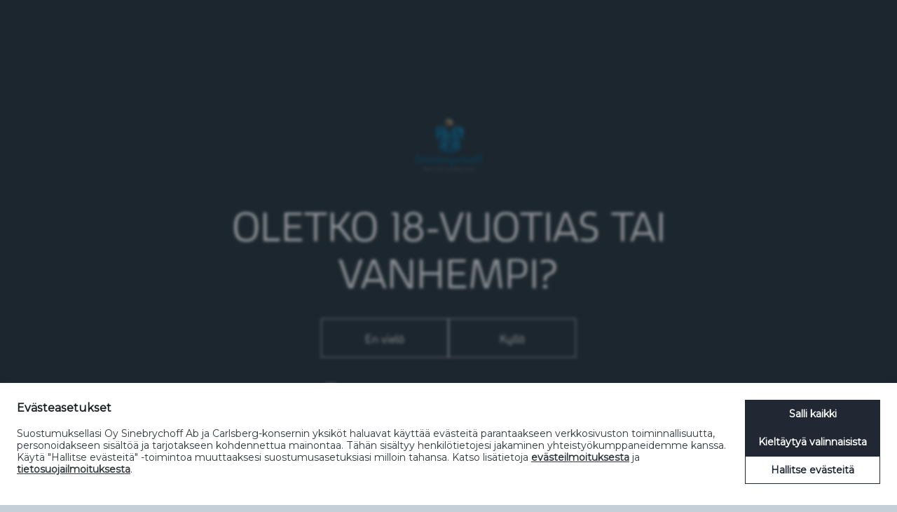

--- FILE ---
content_type: text/html; charset=utf-8
request_url: https://www.sinebrychoff.fi/newsroom/?p=32
body_size: 14932
content:


<!DOCTYPE html>
<html dir="ltr" lang="fi" prefix="og: http://ogp.me/ns#">
<!--<![endif]-->
<head><script>(function(w,i,g){w[g]=w[g]||[];if(typeof w[g].push=='function')w[g].push(i)})
(window,'GTM-NHMRGTLW','google_tags_first_party');</script><script>(function(w,d,s,l){w[l]=w[l]||[];(function(){w[l].push(arguments);})('set', 'developer_id.dYzg1YT', true);
		w[l].push({'gtm.start':new Date().getTime(),event:'gtm.js'});var f=d.getElementsByTagName(s)[0],
		j=d.createElement(s);j.async=true;j.src='/o31n/';
		f.parentNode.insertBefore(j,f);
		})(window,document,'script','dataLayer');</script>
    <meta charset="utf-8">
    <meta http-equiv="X-UA-Compatible" content="IE=edge">
    <meta name="viewport" content="width=device-width, user-scalable=no, initial-scale=1.0">

    <title>Newsroom &laquo; Sinebrychoff</title>
    <meta name="description" content="1819 perustettu Sinebrychoff on osa Carlsberg-konsernia ja valmistaa oluita, siidereit&#xE4;, long drink -juomia, virvoitusjuomia, vesi&#xE4; sek&#xE4; energiajuomia. Sen tuotesalkkuun kuuluvat mm. Karhu, KOFF, Carlsberg, Battery Energy Drink, Monster Energy, Crowmoor sek&#xE4; Somersby ja Coca-Colan yhti&#xF6;n juomat, kuten Coca-Cola, Fanta, Bonaqua sek&#xE4; Sprite.&#xA0; Henkil&#xF6;st&#xF6;n monimuotoisuus, vuorovaikutus asiakkaiden ja ymp&#xE4;r&#xF6;iv&#xE4;n yhteiskunnan kanssa sek&#xE4; vahvat tuotebr&#xE4;ndit ovat kest&#xE4;v&#xE4;n kehityksen edist&#xE4;misen lis&#xE4;ksi yhti&#xF6;lle t&#xE4;rkeit&#xE4;. Sinebrychoff valmistaa juomat 100 % uusiutuvalla energialla ja juomanvalmistus on hiilineutraalia. Alkoholin kohtuuk&#xE4;ytt&#xF6;&#xE4; yhti&#xF6; edist&#xE4;&#xE4; laajalla alkoholittomien oluiden valikoimalla. K&#xE4;ymme parempaan huomiseen.&#xA;sinebrychoff.fi &#x2014; Twitter: Sinebrychoff - Facebook, YouTube &amp; Instagram: Sinebrychoff1819 - kohtuullisesti.fi&#xA;&#xA;Founded in 1819, Sinebrychoff is part of the Carlsberg Group. Sinebrychoff brews beer and produces cider, long drink beverages, soft drinks, waters and energy drinks. Power brands Karhu, KOFF, Carlsberg, Battery Energy Drink, Monster Energy, Crowmoor and Somersby are in the company&#x27;s portfolio, as well as Coca-Cola beverages such as Coca-Cola, Fanta, Bonaqua and Sprite. Diversity of its personnel, interaction with its customers and society and strong brands are important to Sinebrychoff along sustainability. Sinebrychoff brews its beverages with 100% renewable energy and is a carbon neutral brewery. The brewery supports responsible drinking with its selection of alcohol-free beers. Brewing for a better today and tomorrow. sinebrychoff.fi &#x2014; Twitter: Sinebrychoff - Facebook, YouTube &amp; Instagram: Sinebrychoff1819 - kohtuullisesti.fi">
    <meta name="twitter:card" content="summary" />
    <meta name="twitter:site" content="@CarlsbergGroup" />
    <meta name="twitter:title" property="og:title" content="">
    <meta property="og:site_name" content="Sinebrychoff">
    <meta name="twitter:description" property="og:description" content="">
    <meta property="og:type" content="website">
    <meta name="twitter:url" property="og:url" content="https://www.sinebrychoff.fi/newsroom/?p=32">
    <link rel="canonical" href="https://www.sinebrychoff.fi/newsroom/?p=32">
<meta name="google-site-verification" content="Ulp5RR9kN2W5ercEi7_v9TvUSpm69axJTE5ziXVfalY" />

    <link type="text/css" rel="stylesheet" href="/assets/css/libs/bootstrap-custom.css" />
    <link type="text/css" rel="stylesheet" href="/assets/css/libs/bootstrap-5-col-grid.css" />
    <link type="text/css" rel="stylesheet" href="/assets/css/libs/flickity.css" />
    <link type="text/css" rel="stylesheet" href="/assets/css/libs/featherlight.min.css" />
    <link type="text/css" rel="stylesheet" href="/assets/css/libs/featherlight.gallery.min.css" />
    <link type="text/css" rel="stylesheet" href="/assets/css/libs/jquery.mmenu.css" />
    <link type="text/css" rel="stylesheet" href="/assets/css/libs/jquery.mmenu.pagedim.css" />
    <link type="text/css" rel="stylesheet" href="/assets/css/libs/jquery.mmenu.positioning.css" />
    <link type="text/css" rel="stylesheet" href="/assets/css/libs/pikaday.css" />
    <link type="text/css" rel="stylesheet" href="/assets/css/libs/perfect-scrollbar.min.css" />
    <link type="text/css" rel="stylesheet" href="/assets/css/carlsberg-group.css" />
    <link type="text/css" rel="stylesheet" href="/assets/css/components/custom-select.css" />
    <link type="text/css" rel="stylesheet" href="/assets/css/components/nav-mobile.css" />
    <link type="text/css" rel="stylesheet" href="/assets/css/libs/pwag.min.css" />
    <link type="text/css" rel="stylesheet" href="/assets/css/modules/site-search.css" />
        <link type="text/css" rel="stylesheet" href="/assets/css/themes/blue.css" />
    <link type="text/css" rel="stylesheet" href="/assets/css/modules/promo-cards.css" />
    <link type="text/css" rel="stylesheet" href="/assets/css/modules/modal-video.css" />
    <link type="text/css" rel="stylesheet" href="/assets/css/modules/hero.css" />
    <!--[if lt IE 9]>
        <link href="/assets/css/carlsberg-group_lte-ie-8.css" rel="stylesheet">
    <![endif]-->
    <!--[if lt IE 8]>
        <link href="/assets/css/carlsberg-group_lte-ie-7.css" rel="stylesheet">
    <![endif]-->
    <!--[if lt IE 9]>
        <script src="/assets/scripts/libs/html5shiv.min.js"></script>
        <script src="/assets/scripts/libs/respond.min.js"></script>
    <![endif]-->
    <script async
        id="cbgCompPack"
        data-gtm-id="GTM-NHMRGTLW"
        data-formal-entity="Oy Sinebrychoff Ab"
        data-entity-name="Sinebrychoff"
        data-verify-age="true"
        data-market="fi"
        data-prj-id="f052a589-60ed-4d97-ab66-3e5f650d977f"
        src="https://compliance-pack.carlsberggroup.com/cbgCompPack.js">
</script>
    <script type="text/javascript" src="/assets/scripts/libs/jquery-1.12.4.min.js"></script>
    <script type="text/javascript" defer src="/assets/scripts/libs/moment-with-locales.min.js"></script>
    <script type="text/javascript" defer src="/assets/scripts/libs/modernizr.min.js"></script>
    <script type="text/javascript" defer src="/assets/scripts/libs/picturefill.min.js"></script>
    <script type="text/javascript" defer src="/assets/scripts/libs/svg4everybody.legacy.min.js"></script>
    <script type="text/javascript" defer src="/assets/scripts/components/favicon.js"></script>
    <script type="text/javascript" defer src="/assets/scripts/components/svg4everybody-init.js"></script>

    <script type="text/javascript" defer src="/assets/scripts/libs/flickity.pkgd.min.js"></script>
    <script type="text/javascript" defer src="/assets/scripts/libs/imagesloaded-custom.js"></script>
    <script type="text/javascript" defer src="/assets/scripts/libs/jquery.matchHeight-min.js"></script>
    <script type="text/javascript" defer src="/assets/scripts/libs/jquery.mmenu.js"></script>
    <script type="text/javascript" defer src="/assets/scripts/libs/featherlight.min.js"></script>
    <script type="text/javascript" defer src="/assets/scripts/libs/featherlight.gallery.min.js"></script>
    <script type="text/javascript" defer src="/assets/scripts/libs/pikaday.js"></script>
    <script type="text/javascript" defer src="/assets/scripts/libs/pikaday.jquery.js"></script>
    <script type="text/javascript" defer src="/assets/scripts/libs/perfect-scrollbar.jquery.min.js"></script>
    <script type="text/javascript" defer src="/assets/scripts/libs/reframe.js"></script>
    <script type="text/javascript" defer src="/assets/scripts/modules/shared.js"></script>
    <script type="text/javascript" defer src="/assets/scripts/components/keyboard-navigation.js"></script>
    <script type="text/javascript" defer src="/assets/scripts/components/expanding-search.js"></script>
    <script type="text/javascript" defer src="/assets/scripts/components/iframe.js"></script>
    <script type="text/javascript" defer src="/assets/scripts/components/custom-select.js"></script>
    <script type="text/javascript" defer src="/assets/scripts/components/date-picker.js"></script>



</head>
<body class="theme-bg-body theme-text-main" data-favicon="/media/o1op5bzq/crown-sinebrychoff.svg" data-node-id="13271">

    <a href="#menu" class="mobile-menu-button">
    <span class="mobile-menu-button__text">Menu</span>
    <svg role="img" class="icon__image icon__image--menu icon__image--menu--open theme-bg-page theme-text-main"><use xmlns:xlink="http://www.w3.org/1999/xlink" xlink:href="/assets/images/icons.svg#menu"></use></svg>
    <svg role="img" class="icon__image icon__image--menu icon__image--menu--closed theme-bg-page theme-text-main"><use xmlns:xlink="http://www.w3.org/1999/xlink" xlink:href="/assets/images/icons.svg#menu-close"></use></svg>
</a>

    <div class="master-container">
            <link type="text/css" rel="stylesheet" href="/assets/css/modules/header.css" />
    <script type="text/javascript" src="/assets/scripts/components/keyboard-navigation.js"></script>
    <script type="text/javascript" defer src="/assets/scripts/modules/header.js"></script>
<header id="header" class="header theme-bg-body">
    <div class="header__inner theme-bg-page">
        <div class="container-fluid">
            <div class="row">
                <div class="col-md-12">
                            <div class="header__section header__section--logo-container">
                                <a href="/" class="logo vertical vertical--middle"><img srcset="/media/upwojmlb/sinebrychoff_new-2021_rgb_pos-copy.png?width=186&mode=max 1x, /media/upwojmlb/sinebrychoff_new-2021_rgb_pos-copy.png?width=172&mode=max 2x" alt="Sinebrychoff" title="Sinebrychoff" aria-label="Sinebrychoff" class="logo__image"></a>
                            </div>
                    <div class="header__section header__section--nav-container">
                        
<nav class="cf">
    <ul class="nav nav--services float--right" id="services">
            <li class="nav__item nav--services__item nav--services__search float--left">
                <div id="expanding-search" class="expanding-search">
                    <form method="get" action="/search/">
                        <label for="search" class="screen-reader-only">Etsi</label>
                        <input class="expanding-search__input theme-bg-page" placeholder="Etsi" type="search" value="" name="term" id="search" tabindex="0">
                        <label for="services-search-submit" class="screen-reader-only">Submit</label>
                        <input id="services-search-submit" class="expanding-search__button theme-bg-page" type="submit" value="" tabindex="0">
                        <span class="expanding-search__icon theme-bg-page" tabindex="-1" aria-hidden="true"><svg role="img" class="icon__image icon__image--nav"><use xmlns:xlink="http://www.w3.org/1999/xlink" xlink:href="/assets/images/icons.svg#sitesearch"></use></svg></span>
                    </form>
                </div>
            </li>
        <li class="nav__item nav--services__item nav--services__lang float--right">
            <a href="#regions" class="nav__link nav--services__link js-language-selector" role="menuitem" aria-haspopup="true" id="langMenu">
                <div class="icon">
                    <svg role="img" class="icon__image icon__image--nav"><use xmlns:xlink="http://www.w3.org/1999/xlink" xlink:href="/assets/images/icons.svg#globe"></use></svg>
                </div>
            </a>
        </li>
    </ul>
</nav>


    <nav class="nav-container">
        <ul class="nav" id="nav" role="menubar">
                <li class="nav__item">
                    <a href="#yhtioe" class="nav__link theme-nav-decoration" role="menuitem" aria-haspopup="true" id="id_yhtioe">Yhti&#xF6;</a>
                        <div class="subnav" aria-labelledby="id_yhtioe">
                            <div class="subnav__wrapper theme-bg-page">
                                <div class="cf subnav__inner subnav__inner--table">
                                        <div class="subnav__col">
                                            <h2 class="subnav__heading"><a href="/yhtioe/lyhyesti/" target="_self" class="subnav__link subnav__link--heading theme-subnav-hover">Lyhyesti</a></h2>
                                        </div>
                                        <div class="subnav__col">
                                            <h2 class="subnav__heading"><a href="/yhtioe/strategiamme/" target="_self" class="subnav__link subnav__link--heading theme-subnav-hover">Strategiamme</a></h2>
                                        </div>
                                        <div class="subnav__col">
                                            <h2 class="subnav__heading"><a href="/yhtioe/tarkoitus/" target="_self" class="subnav__link subnav__link--heading theme-subnav-hover">Tarkoitus</a></h2>
                                        </div>
                                        <div class="subnav__col">
                                            <h2 class="subnav__heading"><a href="/yhtioe/carlsbergin-historia/" target="_self" class="subnav__link subnav__link--heading theme-subnav-hover">Carlsbergin historia</a></h2>
                                                <ul class="subnav__list">
                                                        <li class="subnav__item"><a href="/yhtioe/carlsbergin-historia/carlsberg-saatio/" target="_self" class="subnav__link theme-subnav-hover">Carlsberg-s&#xE4;&#xE4;ti&#xF6;</a></li>
                                                </ul>
                                        </div>
                                        <div class="subnav__col">
                                            <h2 class="subnav__heading"><a href="/yhtioe/sinebrychoffin-historia/" target="_self" class="subnav__link subnav__link--heading theme-subnav-hover">Sinebrychoffin historia</a></h2>
                                        </div>
                                        <div class="subnav__col">
                                            <h2 class="subnav__heading"><a href="/yhtioe/sponsorointi/" target="_self" class="subnav__link subnav__link--heading theme-subnav-hover">Sponsorointi</a></h2>
                                                <ul class="subnav__list">
                                                        <li class="subnav__item"><a href="/yhtioe/sponsorointi/nicolas-sinebrychoff-challenge/" target="_self" class="subnav__link theme-subnav-hover">Nicolas Sinebrychoff Challenge</a></li>
                                                        <li class="subnav__item"><a href="/yhtioe/sponsorointi/sinebrychoffin-taidemuseo/" target="_self" class="subnav__link theme-subnav-hover">Sinebrychoffin taidemuseo</a></li>
                                                </ul>
                                        </div>
                                        <div class="subnav__col">
                                            <h2 class="subnav__heading"><a href="/yhtioe/palaute/" target="_self" class="subnav__link subnav__link--heading theme-subnav-hover">Palaute</a></h2>
                                        </div>
                                        <div class="subnav__col">
                                            <h2 class="subnav__heading"><a href="/yhtioe/panimohevoset/" target="_self" class="subnav__link subnav__link--heading theme-subnav-hover">Panimohevoset</a></h2>
                                        </div>
                                </div>
                            </div>
                        </div>
                </li>
                <li class="nav__item">
                    <a href="#vastuu" class="nav__link theme-nav-decoration" role="menuitem" aria-haspopup="true" id="id_vastuu">Vastuu</a>
                        <div class="subnav" aria-labelledby="id_vastuu">
                            <div class="subnav__wrapper theme-bg-page">
                                <div class="cf subnav__inner">
                                        <div class="subnav__col">
                                            <h2 class="subnav__heading"><a href="/vastuu/johtaminen/" target="_self" class="subnav__link subnav__link--heading theme-subnav-hover">Johtaminen</a></h2>
                                                <ul class="subnav__list">
                                                        <li class="subnav__item"><a href="/vastuu/johtaminen/liiketoiminnan-eettisyys/" target="_self" class="subnav__link theme-subnav-hover">Liiketoiminnan eettisyys</a></li>
                                                        <li class="subnav__item"><a href="/vastuu/johtaminen/ymparistojohtaminen-sinebrychoffilla/" target="_self" class="subnav__link theme-subnav-hover">Ymp&#xE4;rist&#xF6;johtaminen Sinebrychoffilla</a></li>
                                                </ul>
                                        </div>
                                        <div class="subnav__col">
                                            <h2 class="subnav__heading"><a href="/vastuu/tavoitteemme/" target="_self" class="subnav__link subnav__link--heading theme-subnav-hover">Tavoitteemme</a></h2>
                                                <ul class="subnav__list">
                                                        <li class="subnav__item"><a href="/vastuu/tavoitteemme/sinebrychoff-ja-kestava-kehitys/" target="_self" class="subnav__link theme-subnav-hover">Sinebrychoff ja kest&#xE4;v&#xE4; kehitys</a></li>
                                                </ul>
                                        </div>
                                        <div class="subnav__col">
                                            <h2 class="subnav__heading"><a href="/vastuu/tekojamme/" target="_self" class="subnav__link subnav__link--heading theme-subnav-hover">Tekojamme</a></h2>
                                                <ul class="subnav__list">
                                                        <li class="subnav__item"><a href="/vastuu/tekojamme/kohtuullinen-juomakulttuuri/" target="_self" class="subnav__link theme-subnav-hover">Kohtuullinen juomakulttuuri</a></li>
                                                        <li class="subnav__item"><a href="/vastuu/tekojamme/laemmoenkeruu/" target="_self" class="subnav__link theme-subnav-hover">L&#xE4;mm&#xF6;nkeruu</a></li>
                                                        <li class="subnav__item"><a href="/vastuu/tekojamme/energiankulutus/" target="_self" class="subnav__link theme-subnav-hover">Energiankulutus</a></li>
                                                        <li class="subnav__item"><a href="/vastuu/tekojamme/kaeytaemme-uusiutuvaa-energiaa/" target="_self" class="subnav__link theme-subnav-hover">K&#xE4;yt&#xE4;mme uusiutuvaa energiaa</a></li>
                                                        <li class="subnav__item"><a href="/vastuu/tekojamme/bsag-yhteistyoe/" target="_self" class="subnav__link theme-subnav-hover">BSAG-yhteisty&#xF6;</a></li>
                                                        <li class="subnav__item"><a href="/vastuu/tekojamme/materiaali-ja-vesitehokkuus/" target="_self" class="subnav__link theme-subnav-hover">Materiaali- ja vesitehokkuus</a></li>
                                                        <li class="subnav__item"><a href="/vastuu/tekojamme/hiilidioksidin-kierraetys/" target="_self" class="subnav__link theme-subnav-hover">Hiilidioksidin kierr&#xE4;tys</a></li>
                                                        <li class="subnav__item"><a href="/vastuu/tekojamme/pakkaukset/" target="_self" class="subnav__link theme-subnav-hover">Pakkaukset</a></li>
                                                        <li class="subnav__item"><a href="/vastuu/tekojamme/kuljetukset/" target="_self" class="subnav__link theme-subnav-hover">Kuljetukset</a></li>
                                                        <li class="subnav__item"><a href="/vastuu/tekojamme/walkers-yhteistyoe/" target="_self" class="subnav__link theme-subnav-hover">Walkers-yhteisty&#xF6;</a></li>
                                                        <li class="subnav__item"><a href="/vastuu/tekojamme/earth-hour/" target="_self" class="subnav__link theme-subnav-hover">Earth Hour</a></li>
                                                        <li class="subnav__item"><a href="/vastuu/tekojamme/oluenvalmistuksesta-ei-jaeae-jaetettae/" target="_self" class="subnav__link theme-subnav-hover">Oluenvalmistuksesta ei j&#xE4;&#xE4; j&#xE4;tett&#xE4;</a></li>
                                                </ul>
                                        </div>
                                        <div class="subnav__col">
                                            <h2 class="subnav__heading"><a href="/vastuu/henkiloestoe/" target="_self" class="subnav__link subnav__link--heading theme-subnav-hover">Henkil&#xF6;st&#xF6;</a></h2>
                                                <ul class="subnav__list">
                                                        <li class="subnav__item"><a href="/vastuu/henkiloestoe/monimuotoisuus-yhdenvertaisuus-ja-osallisuus/" target="_self" class="subnav__link theme-subnav-hover">Monimuotoisuus, yhdenvertaisuus ja osallisuus</a></li>
                                                        <li class="subnav__item"><a href="/vastuu/henkiloestoe/turvallisuuden-kulttuuri/" target="_self" class="subnav__link theme-subnav-hover">Turvallisuuden kulttuuri</a></li>
                                                </ul>
                                        </div>
                                        <div class="subnav__col">
                                            <h2 class="subnav__heading"><a href="/vastuu/raportit-ja-sertifikaatit/" target="_self" class="subnav__link subnav__link--heading theme-subnav-hover">Raportit ja sertifikaatit</a></h2>
                                        </div>
                                </div>
                            </div>
                        </div>
                </li>
                <li class="nav__item">
                    <a href="/juomamme/" class="nav__link theme-nav-decoration" role="menuitem" aria-haspopup="true" id="id_juomamme">Juomamme</a>
                </li>
                <li class="nav__item">
                    <a href="#olut" class="nav__link theme-nav-decoration" role="menuitem" aria-haspopup="true" id="id_olut">Olut</a>
                        <div class="subnav" aria-labelledby="id_olut">
                            <div class="subnav__wrapper theme-bg-page">
                                <div class="cf subnav__inner">
                                        <div class="subnav__col">
                                            <h2 class="subnav__heading"><a href="/olut/oluen-valmistus-sinebrychoffilla/" target="_self" class="subnav__link subnav__link--heading theme-subnav-hover">Oluen valmistus Sinebrychoffilla</a></h2>
                                        </div>
                                        <div class="subnav__col">
                                            <h2 class="subnav__heading"><a href="/olut/koff-porter/" target="_self" class="subnav__link subnav__link--heading theme-subnav-hover">KOFF Porter</a></h2>
                                        </div>
                                        <div class="subnav__col">
                                            <h2 class="subnav__heading"><a href="/olut/pieni-olutsanasto/" target="_self" class="subnav__link subnav__link--heading theme-subnav-hover">Pieni olutsanasto</a></h2>
                                        </div>
                                        <div class="subnav__col">
                                            <h2 class="subnav__heading"><a href="/olut/ohjeet-maistamiseen/" target="_self" class="subnav__link subnav__link--heading theme-subnav-hover">Ohjeet maistamiseen</a></h2>
                                        </div>
                                        <div class="subnav__col">
                                            <h2 class="subnav__heading"><a href="/olut/koff-jouluolut/" target="_self" class="subnav__link subnav__link--heading theme-subnav-hover">KOFF Jouluolut</a></h2>
                                        </div>
                                </div>
                            </div>
                        </div>
                </li>
                <li class="nav__item">
                    <a href="#ura" class="nav__link theme-nav-decoration" role="menuitem" aria-haspopup="true" id="id_ura">Ura</a>
                        <div class="subnav" aria-labelledby="id_ura">
                            <div class="subnav__wrapper theme-bg-page">
                                <div class="cf subnav__inner">
                                        <div class="subnav__col">
                                            <h2 class="subnav__heading"><a href="/ura/toihin-sinebrychoffille/" target="_self" class="subnav__link subnav__link--heading theme-subnav-hover">T&#xF6;ihin Sinebrychoffille</a></h2>
                                                <ul class="subnav__list">
                                                        <li class="subnav__item"><a href="/ura/toihin-sinebrychoffille/kesatyot/" target="_self" class="subnav__link theme-subnav-hover">Kes&#xE4;ty&#xF6;t</a></li>
                                                        <li class="subnav__item"><a href="/ura/toihin-sinebrychoffille/vastauksia-sinebrychoffista-tyoepaikkana/" target="_self" class="subnav__link theme-subnav-hover">Vastauksia Sinebrychoffista ty&#xF6;paikkana</a></li>
                                                        <li class="subnav__item"><a href="/ura/toihin-sinebrychoffille/rekisteriseloste/" target="_self" class="subnav__link theme-subnav-hover">Rekisteriseloste</a></li>
                                                </ul>
                                        </div>
                                        <div class="subnav__col">
                                            <h2 class="subnav__heading"><a href="/ura/ura-carlsberg-konsernissa/" target="_blank" class="subnav__link subnav__link--heading theme-subnav-hover">Ura Carlsberg-konsernissa</a></h2>
                                        </div>
                                        <div class="subnav__col">
                                            <h2 class="subnav__heading"><a href="/ura/uratarinoita/" target="_self" class="subnav__link subnav__link--heading theme-subnav-hover">Uratarinoita</a></h2>
                                                <ul class="subnav__list">
                                                        <li class="subnav__item"><a href="/ura/uratarinoita/kehityspaeaellikkoe-hannu-sistonen/" target="_self" class="subnav__link theme-subnav-hover">Kehitysp&#xE4;&#xE4;llikk&#xF6; - Hannu Sistonen</a></li>
                                                        <li class="subnav__item"><a href="/ura/uratarinoita/technical-lead-heikki-aho/" target="_self" class="subnav__link theme-subnav-hover">Technical Lead - Heikki Aho</a></li>
                                                        <li class="subnav__item"><a href="/ura/uratarinoita/strategy-insights-director-hanna-johansson/" target="_self" class="subnav__link theme-subnav-hover">Strategy &amp; Insights Director - Hanna Johansson</a></li>
                                                        <li class="subnav__item"><a href="/ura/uratarinoita/huoltopaeaellikkoe-ville-friman/" target="_self" class="subnav__link theme-subnav-hover">Huoltop&#xE4;&#xE4;llikk&#xF6; - Ville Friman</a></li>
                                                        <li class="subnav__item"><a href="/ura/uratarinoita/tyoenjohtaja-virvoitusjuomissa-katja-kettu/" target="_self" class="subnav__link theme-subnav-hover">Ty&#xF6;njohtaja virvoitusjuomissa - Katja Kettu</a></li>
                                                        <li class="subnav__item"><a href="/ura/uratarinoita/logistiikan-operaattori-joonas-pihlstroem/" target="_self" class="subnav__link theme-subnav-hover">Logistiikan operaattori - Joonas Pihlstr&#xF6;m</a></li>
                                                        <li class="subnav__item"><a href="/ura/uratarinoita/ympaeristoekoordinaattori-hanna-palomaeki/" target="_self" class="subnav__link theme-subnav-hover">Ymp&#xE4;rist&#xF6;koordinaattori Hanna Palom&#xE4;ki</a></li>
                                                        <li class="subnav__item"><a href="/ura/uratarinoita/kenttaemyyntipaeaellikkoe-jan-korkeamaeki/" target="_self" class="subnav__link theme-subnav-hover">Kentt&#xE4;myyntip&#xE4;&#xE4;llikk&#xF6; - Jan Korkeam&#xE4;ki</a></li>
                                                </ul>
                                        </div>
                                </div>
                            </div>
                        </div>
                </li>
                <li class="nav__item">
                    <a href="#uutiset" class="nav__link theme-nav-decoration" role="menuitem" aria-haspopup="true" id="id_uutiset">Uutiset</a>
                        <div class="subnav" aria-labelledby="id_uutiset">
                            <div class="subnav__wrapper theme-bg-page">
                                <div class="cf subnav__inner">
                                        <div class="subnav__col">
                                            <h2 class="subnav__heading"><a href="/uutiset/uutiset/" target="" class="subnav__link subnav__link--heading theme-subnav-hover">Uutiset</a></h2>
                                        </div>
                                        <div class="subnav__col">
                                            <h2 class="subnav__heading"><a href="/uutiset/artikkelit/" target="_self" class="subnav__link subnav__link--heading theme-subnav-hover">Artikkelit</a></h2>
                                                <ul class="subnav__list">
                                                        <li class="subnav__item"><a href="/uutiset/artikkelit/spaarakoff/" target="_self" class="subnav__link theme-subnav-hover">Sp&#xE5;raKOFF</a></li>
                                                        <li class="subnav__item"><a href="/uutiset/artikkelit/uutuusjuomat-syksy-2024/" target="_self" class="subnav__link theme-subnav-hover">Uutuusjuomat syksy 2024</a></li>
                                                        <li class="subnav__item"><a href="/uutiset/artikkelit/syksyn-2024-juomauutuudet/" target="_self" class="subnav__link theme-subnav-hover">Syksyn 2024 juomauutuudet</a></li>
                                                        <li class="subnav__item"><a href="/uutiset/artikkelit/crisp_valimaki_saannot/" target="_self" class="subnav__link theme-subnav-hover">Crisp Golf -kuluttajakisan arvonnan s&#xE4;&#xE4;nn&#xF6;t</a></li>
                                                </ul>
                                        </div>
                                        <div class="subnav__col">
                                            <h2 class="subnav__heading"><a href="/uutiset/panimoliiton-tiedotteet/" target="_blank" class="subnav__link subnav__link--heading theme-subnav-hover">Panimoliiton tiedotteet</a></h2>
                                        </div>
                                        <div class="subnav__col">
                                            <h2 class="subnav__heading"><a href="/uutiset/carlsberg-konserni/" target="_blank" class="subnav__link subnav__link--heading theme-subnav-hover">Carlsberg-konserni</a></h2>
                                        </div>
                                </div>
                            </div>
                        </div>
                </li>
                <li class="nav__item">
                    <a href="#asiakkaamme" class="nav__link theme-nav-decoration" role="menuitem" aria-haspopup="true" id="id_asiakkaamme">Asiakkaamme</a>
                        <div class="subnav" aria-labelledby="id_asiakkaamme">
                            <div class="subnav__wrapper theme-bg-page">
                                <div class="cf subnav__inner">
                                        <div class="subnav__col">
                                            <h2 class="subnav__heading"><a href="/asiakkaamme/yhteystiedot-myyntiimme/" target="" class="subnav__link subnav__link--heading theme-subnav-hover">Yhteystiedot myyntiimme</a></h2>
                                        </div>
                                        <div class="subnav__col">
                                            <h2 class="subnav__heading"><a href="/asiakkaamme/asiakasportaali-sinebrychoff-asiakasfi/" target="_blank" class="subnav__link subnav__link--heading theme-subnav-hover">Asiakasportaali sinebrychoff-asiakas.fi</a></h2>
                                        </div>
                                        <div class="subnav__col">
                                            <h2 class="subnav__heading"><a href="/asiakkaamme/aineistopalvelu/" target="_self" class="subnav__link subnav__link--heading theme-subnav-hover">Aineistopalvelu</a></h2>
                                        </div>
                                        <div class="subnav__col">
                                            <h2 class="subnav__heading"><a href="/asiakkaamme/draughtmaster/" target="_self" class="subnav__link subnav__link--heading theme-subnav-hover">DraughtMaster</a></h2>
                                                <ul class="subnav__list">
                                                        <li class="subnav__item"><a href="/asiakkaamme/draughtmaster/draughtmaster-astioiden-pantillinen-kierraetys-alkaa-astia-muuttuu-kirkkaaksi/" target="_self" class="subnav__link theme-subnav-hover">DraughtMaster-astioiden pantillinen kierr&#xE4;tys alkaa - astia muuttuu kirkkaaksi</a></li>
                                                        <li class="subnav__item"><a href="/asiakkaamme/draughtmaster/usein-kysytyt-kysymykset-draughtmaster-astioiden-pantit-ja-muuttuminen-laepinaekyvaeksi/" target="_self" class="subnav__link theme-subnav-hover">Usein kysytyt kysymykset &#x2013; DraughtMaster-astioiden pantit ja muuttuminen l&#xE4;pin&#xE4;kyv&#xE4;ksi</a></li>
                                                </ul>
                                        </div>
                                        <div class="subnav__col">
                                            <h2 class="subnav__heading"><a href="/asiakkaamme/verkkokauppa/" target="_self" class="subnav__link subnav__link--heading theme-subnav-hover">Verkkokauppa</a></h2>
                                        </div>
                                        <div class="subnav__col">
                                            <h2 class="subnav__heading"><a href="/asiakkaamme/ravintolan-perustaminen/" target="_self" class="subnav__link subnav__link--heading theme-subnav-hover">Ravintolan perustaminen</a></h2>
                                        </div>
                                </div>
                            </div>
                        </div>
                </li>
                <li class="nav__item">
                    <a href="#virvoitusjuomapalvelu" class="nav__link theme-nav-decoration" role="menuitem" aria-haspopup="true" id="id_virvoitusjuomapalvelu">Virvoitusjuomapalvelu</a>
                        <div class="subnav" aria-labelledby="id_virvoitusjuomapalvelu">
                            <div class="subnav__wrapper theme-bg-page">
                                <div class="cf subnav__inner">
                                        <div class="subnav__col">
                                            <h2 class="subnav__heading"><a href="/virvoitusjuomapalvelu/virvoitusjuomapalvelu/" target="_self" class="subnav__link subnav__link--heading theme-subnav-hover">Virvoitusjuomapalvelu</a></h2>
                                                <ul class="subnav__list">
                                                        <li class="subnav__item"><a href="/virvoitusjuomapalvelu/virvoitusjuomapalvelu/kylmaekaapit/" target="_self" class="subnav__link theme-subnav-hover">Kylm&#xE4;kaapit</a></li>
                                                        <li class="subnav__item"><a href="/virvoitusjuomapalvelu/virvoitusjuomapalvelu/juoma-automaatit/" target="_self" class="subnav__link theme-subnav-hover">Juoma-automaatit</a></li>
                                                        <li class="subnav__item"><a href="/virvoitusjuomapalvelu/virvoitusjuomapalvelu/cafe-palvelu/" target="_self" class="subnav__link theme-subnav-hover">Cafe-palvelu</a></li>
                                                        <li class="subnav__item"><a href="/virvoitusjuomapalvelu/virvoitusjuomapalvelu/virvoitusjuomat-usein-kysytyt-kysymykset/" target="_self" class="subnav__link theme-subnav-hover">Virvoitusjuomat - usein kysytyt kysymykset</a></li>
                                                </ul>
                                        </div>
                                </div>
                            </div>
                        </div>
                </li>
                <li class="nav__item">
                    <a href="/verkkokauppa/" class="nav__link theme-nav-decoration" role="menuitem" aria-haspopup="true" id="id_verkkokauppa">Verkkokauppa</a>
                </li>
                <li class="nav__item">
                    <a href="#yhteystiedot" class="nav__link theme-nav-decoration" role="menuitem" aria-haspopup="true" id="id_yhteystiedot">Yhteystiedot</a>
                        <div class="subnav" aria-labelledby="id_yhteystiedot">
                            <div class="subnav__wrapper theme-bg-page">
                                <div class="cf subnav__inner subnav__inner--table">
                                        <div class="subnav__col">
                                            <h2 class="subnav__heading"><a href="/yhteystiedot/yhteystiedot-contacts/" target="_self" class="subnav__link subnav__link--heading theme-subnav-hover">Yhteystiedot - Contacts</a></h2>
                                        </div>
                                        <div class="subnav__col">
                                            <h2 class="subnav__heading"><a href="/yhteystiedot/johto-administration/" target="_self" class="subnav__link subnav__link--heading theme-subnav-hover">Johto - Administration</a></h2>
                                        </div>
                                        <div class="subnav__col">
                                            <h2 class="subnav__heading"><a href="/yhteystiedot/myynti-sales/" target="_self" class="subnav__link subnav__link--heading theme-subnav-hover">Myynti - Sales</a></h2>
                                        </div>
                                        <div class="subnav__col">
                                            <h2 class="subnav__heading"><a href="/yhteystiedot/markkinointi-marketing/" target="_self" class="subnav__link subnav__link--heading theme-subnav-hover">Markkinointi - Marketing</a></h2>
                                        </div>
                                        <div class="subnav__col">
                                            <h2 class="subnav__heading"><a href="/yhteystiedot/tuotanto-production/" target="_self" class="subnav__link subnav__link--heading theme-subnav-hover">Tuotanto - Production</a></h2>
                                        </div>
                                        <div class="subnav__col">
                                            <h2 class="subnav__heading"><a href="/yhteystiedot/toimitusketju-supply-chain/" target="_self" class="subnav__link subnav__link--heading theme-subnav-hover">Toimitusketju - Supply Chain</a></h2>
                                        </div>
                                        <div class="subnav__col">
                                            <h2 class="subnav__heading"><a href="/yhteystiedot/viestintae-communications/" target="_self" class="subnav__link subnav__link--heading theme-subnav-hover">Viestint&#xE4; - Communications</a></h2>
                                        </div>
                                </div>
                            </div>
                        </div>
                </li>
        </ul>
    </nav>
                    </div>
                </div>
            </div>
        </div>
    </div>
</header>

        <div class="master-module-container">
                        <section class="module-container theme-bg-page">
                <div class="container-fluid">

                    

                    <div class="row">

                        

                            <div class="col-md-12">


    <link type="text/css" rel="stylesheet" href="/assets/css/modules/news-list.css" />

    <div class="module module--news-list theme-bg-primary">

            <div class="news-list">
                <div class="module__prop module__prop--small"></div>
                <div class="news-list__banner module__banner" style="background-image: url(/media/ljog50r4/oluella-1920-2.jpg?width=1390&amp;height=445&amp;v=1da73c7e40d8b70);">
                    <div class="news-list__banner-content module__banner-content">
                        <div class="row">
                            <div class="col-xs-10 col-xs-offset-1">
                                <div class="cf">
                                    <h1 class="module__heading float--left">Uutishuone</h1>
                                </div>
                            </div>
                        </div>
                        <form method="get" action="" class="news-list__form list__form">
                            <fieldset>
                                <legend class="screen-reader-only">Etsi</legend>

                                <div class="row">
                                    <div class="col-md-2 col-md-push-9 col-md-offset-0 col-sm-10 col-sm-offset-1 col-xs-10 col-xs-offset-1">
                                        <div class="news-list__submit-container submit-container">
                                            <div class="icon-container">
                                                <label for="news-search" class="screen-reader-only">Etsi</label>
                                                <input type="text" id="news-search" name="search" class="news-list__input news-list__input--text search__input" placeholder="Etsi" aria-label="Etsi" value="">
                                                <div class="icon-container__label">
                                                    <button type="submit" class="news-list__submit search__submit" aria-label="Etsi">
                                                        <svg role="img" class="icon-container__icon icon-container__icon--search"><use xmlns:xlink="http://www.w3.org/1999/xlink" xlink:href="/assets/images/icons.svg#search"></use></svg>
                                                    </button>
                                                </div>
                                            </div>
                                        </div>
                                    </div>
                                    <div class="col-md-2 col-md-pull-2 col-md-offset-1 col-sm-5 col-sm-offset-1 col-xs-10 col-xs-offset-1">
                                        <div class="icon-container">
                                            <label class="icon-container__label--calendar" for="from">
                                                <span class="screen-reader-only">Alkaen</span>
                                                <svg role="img" class="icon-container__icon icon-container__icon--calendar" aria-hidden="true">
                                                    <use xmlns:xlink="http://www.w3.org/1999/xlink" xlink:href="/assets/images/icons.svg#calendar"></use>
                                                </svg>
                                            </label>
                                            <input type="text" id="from" name="from" class="news-list__input news-list__input--date js-date-picker" placeholder="Alkaen">
                                        </div>
                                    </div>
                                    <div class="col-md-2 col-md-pull-2 col-sm-5 col-sm-offset-0 col-xs-10 col-xs-offset-1">
                                        <div class="icon-container">
                                            <label class="icon-container__label--calendar" for="to">
                                                <span class="screen-reader-only">Päättyen</span>
                                                <svg role="img" class="icon-container__icon icon-container__icon--calendar" aria-hidden="true">
                                                    <use xmlns:xlink="http://www.w3.org/1999/xlink" xlink:href="/assets/images/icons.svg#calendar"></use>
                                                </svg>
                                            </label>
                                            <input type="text" id="to" name="to" class="news-list__input news-list__input--date js-date-picker" placeholder="Päättyen">
                                        </div>
                                    </div>
                                        <div class="col-md-4 col-md-pull-2 col-md-offset-0 col-sm-5 col-sm-offset-1 col-xs-10 col-xs-offset-1">
                                            <div class="custom-select custom-select--tree">
                                                <div class="custom-select__selected-value-container">
                                                    <div class="custom-select__caret custom-select__caret--closed">
                                                        <svg role="img" class="custom-select__caret-icon"><use xmlns:xlink="http://www.w3.org/1999/xlink" xlink:href="/assets/images/icons.svg#arrow-down"></use></svg>
                                                    </div>
                                                    <div class="custom-select__caret custom-select__caret--open">
                                                        <svg role="img" class="custom-select__caret-icon"><use xmlns:xlink="http://www.w3.org/1999/xlink" xlink:href="/assets/images/icons.svg#arrow-up"></use></svg>
                                                    </div>
                                                    <div class="custom-select__selected-value">Valitse aihe</div>
                                                </div>
                                                <div class="custom-select__options-container-outer">
                                                    <div class="custom-select__options-container-inner theme-bg-page theme-text-main">
                                                        <div class="custom-select__scroll">
                                                            <div class="custom-select__scroll-inner">
                                                                <ol class="custom-select__options">
                                                                    <li class="custom-select__option">
                                                                        <label for="radio-empty" class="cf custom-select__label custom-select__label--checked'">
                                                                            <input type="radio" id="radio-empty" class="custom-select__input" name="category" value="" checked='checked' data-default="true">
                                                                            <span class="custom-select__faux-input" aria-hidden="true">
                                                                                <svg role="img" class="custom-select__faux-input-icon"><use xmlns:xlink="http://www.w3.org/1999/xlink" xlink:href="/assets/images/icons.svg#tick"></use></svg>
                                                                            </span>
                                                                            Valitse aihe
                                                                        </label>
                                                                    </li>
        <li class="custom-select__option">
            <label for="radio-13999" class="cf custom-select__label">
                <input type="radio" id="radio-13999" class="custom-select__input" name="category" value="ce9732a4-cde5-4870-bd6f-e35583149e24">
                <span class="custom-select__faux-input" aria-hidden="true">
                    <svg role="img" class="custom-select__faux-input-icon"><use xmlns:xlink="http://www.w3.org/1999/xlink" xlink:href="/assets/images/icons.svg#tick"></use></svg>
                </span>
                Carlsberg-konserni
            </label>
        </li>
        <li class="custom-select__option">
            <label for="radio-13848" class="cf custom-select__label">
                <input type="radio" id="radio-13848" class="custom-select__input" name="category" value="2cfe32a1-9e8f-449a-8a7d-fda74ed79399">
                <span class="custom-select__faux-input" aria-hidden="true">
                    <svg role="img" class="custom-select__faux-input-icon"><use xmlns:xlink="http://www.w3.org/1999/xlink" xlink:href="/assets/images/icons.svg#tick"></use></svg>
                </span>
                Olut ja ruoka
            </label>
        </li>
        <li class="custom-select__option">
            <label for="radio-13965" class="cf custom-select__label">
                <input type="radio" id="radio-13965" class="custom-select__input" name="category" value="a3c3980e-47a3-4eca-a735-2d09822587c1">
                <span class="custom-select__faux-input" aria-hidden="true">
                    <svg role="img" class="custom-select__faux-input-icon"><use xmlns:xlink="http://www.w3.org/1999/xlink" xlink:href="/assets/images/icons.svg#tick"></use></svg>
                </span>
                Olutkulttuuri
            </label>
        </li>
        <li class="custom-select__option">
            <label for="radio-13858" class="cf custom-select__label">
                <input type="radio" id="radio-13858" class="custom-select__input" name="category" value="39753e14-92a9-4a1f-8b91-a63e4280ad28">
                <span class="custom-select__faux-input" aria-hidden="true">
                    <svg role="img" class="custom-select__faux-input-icon"><use xmlns:xlink="http://www.w3.org/1999/xlink" xlink:href="/assets/images/icons.svg#tick"></use></svg>
                </span>
                Panimoliiton uutisia
            </label>
        </li>
        <li class="custom-select__option">
            <label for="radio-13897" class="cf custom-select__label">
                <input type="radio" id="radio-13897" class="custom-select__input" name="category" value="64e7c5fe-af3a-440d-b509-ba72f5a8094c">
                <span class="custom-select__faux-input" aria-hidden="true">
                    <svg role="img" class="custom-select__faux-input-icon"><use xmlns:xlink="http://www.w3.org/1999/xlink" xlink:href="/assets/images/icons.svg#tick"></use></svg>
                </span>
                Sinebrychoff
            </label>
        </li>
        <li class="custom-select__option">
            <label for="radio-13857" class="cf custom-select__label">
                <input type="radio" id="radio-13857" class="custom-select__input" name="category" value="38d64087-613a-41a0-8c80-892fd44094c3">
                <span class="custom-select__faux-input" aria-hidden="true">
                    <svg role="img" class="custom-select__faux-input-icon"><use xmlns:xlink="http://www.w3.org/1999/xlink" xlink:href="/assets/images/icons.svg#tick"></use></svg>
                </span>
                Sponsorointi
            </label>
        </li>
        <li class="custom-select__option">
            <label for="radio-13949" class="cf custom-select__label">
                <input type="radio" id="radio-13949" class="custom-select__input" name="category" value="953a0d25-d664-478c-b77e-d19351c53d93">
                <span class="custom-select__faux-input" aria-hidden="true">
                    <svg role="img" class="custom-select__faux-input-icon"><use xmlns:xlink="http://www.w3.org/1999/xlink" xlink:href="/assets/images/icons.svg#tick"></use></svg>
                </span>
                Tuotteet
            </label>
        </li>
        <li class="custom-select__option">
            <label for="radio-13866" class="cf custom-select__label">
                <input type="radio" id="radio-13866" class="custom-select__input" name="category" value="4afc6329-9816-4c57-be8e-25eca569a8c0">
                <span class="custom-select__faux-input" aria-hidden="true">
                    <svg role="img" class="custom-select__faux-input-icon"><use xmlns:xlink="http://www.w3.org/1999/xlink" xlink:href="/assets/images/icons.svg#tick"></use></svg>
                </span>
                Vastuu
            </label>
        </li>
                                                                </ol>
                                                            </div>
                                                        </div>
                                                    </div>
                                                </div>
                                            </div>
                                        </div>
                                </div>
                            </fieldset>
                        </form>
                    </div>
                </div>
            </div>


        <input type="hidden" value="1.2.2026 0.46.03" />

            <div class="news-list__results theme-bg-secondary theme-text-main">
                <div class="news-list__result-titles">
                    <div class="news-list__result">
                        <div class="row">
                            <div class="col-xs-10 col-xs-offset-1">
                                <p class="news-list__result-count">Ei löytynyt mitään</p>
                            </div>
                        </div>
                    </div>
                </div>
            </div>

    </div>

                            </div>

                        

                    </div>

                    

                </div>
            </section>



        </div>
        
<link type="text/css" rel="stylesheet" href="/assets/css/modules/footer.css" />
<script type="text/javascript" src="/assets/scripts/modules/footer.js"></script>
<footer class="module footer theme-bg-body theme-text-footer" id="footer">
    <div class="footer__inner fix-inner theme-bg-page">
    <div class="social-icons">
                <a href="https://facebook.com/Sinebrychoff1819" target="_blank" rel="noopener noreferrer" class="social-icons__item">
                    <svg role="img" class="social-icons__image"><use xmlns:xlink="http://www.w3.org/1999/xlink" xlink:href="/assets/images/icons.svg#facebook-circle"></use></svg>
                </a>
                <a href="http://instagram.com/Sinebrychoff1819" target="_blank" rel="noopener noreferrer" class="social-icons__item">
                    <svg role="img" class="social-icons__image"><use xmlns:xlink="http://www.w3.org/1999/xlink" xlink:href="/assets/images/icons.svg#instagram-circle"></use></svg>
                </a>
                <a href="https://www.linkedin.com/company/29883" target="_blank" rel="noopener noreferrer" class="social-icons__item">
                    <svg role="img" class="social-icons__image"><use xmlns:xlink="http://www.w3.org/1999/xlink" xlink:href="/assets/images/icons.svg#linkedin-circle"></use></svg>
                </a>
                <a href="http://www.youtube.com/Sinebrychoff1819" target="_blank" rel="noopener noreferrer" class="social-icons__item">
                    <svg role="img" class="social-icons__image"><use xmlns:xlink="http://www.w3.org/1999/xlink" xlink:href="/assets/images/icons.svg#youtube-circle"></use></svg>
                </a>
    </div>
                <div class="footer__text">
                <address>
                    sinebrychoff.fi
                </address>
                <p>
                    Puh &#x2B;358-9-294-991
                        <br />
                        <a href="/cdn-cgi/l/email-protection#721b1c141d320114145c141b"><span class="__cf_email__" data-cfemail="81e8efe7eec1f2e7e7afe7e8">[email&#160;protected]</span></a>
                </p>
        </div>


    <nav class="legal-links">
            <a href="javascript:com_carlsberg_compliance_pack.manageCookies();" class="legal-links__item">Hallitse ev&#xE4;steit&#xE4;</a>
            <a href="https://compliance.carlsberggroup.com/externals/fi-fi/terms?id=f052a589-60ed-4d97-ab66-3e5f650d977f" class="legal-links__item" target="_blank">K&#xE4;ytt&#xF6;ehdot</a>
            <a href="https://compliance.carlsberggroup.com/externals/fi-fi/?id=f052a589-60ed-4d97-ab66-3e5f650d977f" class="legal-links__item" target="_blank">Tietosuojak&#xE4;yt&#xE4;nt&#xF6;</a>
            <a href="https://compliance.carlsberggroup.com/externals/fi-fi/acceptable-use?id=f052a589-60ed-4d97-ab66-3e5f650d977f" class="legal-links__item" target="_blank">Hyv&#xE4;ksytt&#xE4;v&#xE4;n k&#xE4;yt&#xF6;n politiikka</a>
            <a href="/yhtioe/palaute/" class="legal-links__item">Palaute</a>
            <a href="/yhteystiedot/yhteystiedot-contacts/" class="legal-links__item">Yhteystiedot - Contacts</a>
            <a href="https://compliance.carlsberggroup.com/externals/fi-fi/disclosure-policy?id=f052a589-60ed-4d97-ab66-3e5f650d977f" class="legal-links__item">Disclosure Policy</a>
            <a href="https://compliance.carlsberggroup.com/externals/fi-fi/social-media?id=f052a589-60ed-4d97-ab66-3e5f650d977f" class="legal-links__item">Social Media</a>
            <a href="https://compliance.carlsberggroup.com/pages/en/speak-up" class="legal-links__item">SpeakUp</a>
    </nav>
    </div>
</footer>
        <link type="text/css" rel="stylesheet" href="/assets/css/modules/language-selector.css" />
<script data-cfasync="false" src="/cdn-cgi/scripts/5c5dd728/cloudflare-static/email-decode.min.js"></script><script type="text/javascript" src="/assets/scripts/modules/language-selector.js"></script>

    <div class="language-selector" role="menu" aria-labelledby="langMenu" tabindex="0" aria-label="Kielen valinta">
        <div class="language-selector__inner theme-bg-page">
            <button class="close-overlay js-language-selector">
                <svg role="img" class="close-overlay__icon"><use xmlns:xlink="http://www.w3.org/1999/xlink" xlink:href="/assets/images/icons.svg#close"></use></svg>
            </button>
            <div class="header__section header__section--logo-container">
                <a href="/" class="logo vertical vertical--middle">
                        <img srcset="/media/upwojmlb/sinebrychoff_new-2021_rgb_pos-copy.png?width=86&mode=max 1x, /media/upwojmlb/sinebrychoff_new-2021_rgb_pos-copy.png?width=172&mode=max 2x" alt="" title="" aria-label="" class="logo__image">
                </a>
            </div>
            <div class="language-selector__pad">
                <div class="language-selector__scroll">
                    <div class="container">
                        <div class="language-selector__content">
                            <div class="language-selector__header align--center">
                                    <img class="language-selector__icon" src="/media/o1op5bzq/crown-sinebrychoff.svg" alt="">
                                <h2 class="language-selector__heading">Valitse sijaintisi</h2>
                                    <p class="language-selector__link"><a href="https://carlsberggroup.com">carlsberggroup.com</a></p>
                            </div>
                            <div class="language-selector__regions equal-cols">
                                        <div class="language-selector__region equal-cols__item align--center">
                                            <div class="inline-block align--left">
                                                <h3 class="language-selector__region-heading">Western Europe</h3>
                                                    <ul class="language-selector__countries split-list js-split-list" data-split-threshold="6" data-max-cols="3">
                                                            <li class="language-selector__country">
                                                                <div class="language-selector__country-name js-country-name">Denmark</div>
                                                                    <div class="language-selector__languages">
                                                                        <div class="language-selector__languages-inner">
                                                                                <a href="https://carlsbergdanmark.dk/" target="_blank" class="language-selector__language">Danish</a>
                                                                            <button class="close-overlay close-overlay--small js-language-options" aria-label="Sulje">
                                                                                <svg role="img" class="icon__image--x-sml"><use xmlns:xlink="http://www.w3.org/1999/xlink" xlink:href="/assets/images/icons.svg#close"></use></svg>
                                                                            </button>
                                                                        </div>
                                                                    </div>
                                                            </li>
                                                            <li class="language-selector__country">
                                                                <div class="language-selector__country-name js-country-name">Finland</div>
                                                                    <div class="language-selector__languages">
                                                                        <div class="language-selector__languages-inner">
                                                                                <a href="https://sinebrychoff.fi/" target="_blank" class="language-selector__language">Finnish</a>
                                                                            <button class="close-overlay close-overlay--small js-language-options" aria-label="Sulje">
                                                                                <svg role="img" class="icon__image--x-sml"><use xmlns:xlink="http://www.w3.org/1999/xlink" xlink:href="/assets/images/icons.svg#close"></use></svg>
                                                                            </button>
                                                                        </div>
                                                                    </div>
                                                            </li>
                                                            <li class="language-selector__country">
                                                                <div class="language-selector__country-name js-country-name">France</div>
                                                                    <div class="language-selector__languages">
                                                                        <div class="language-selector__languages-inner">
                                                                                <a href="https://kronenbourg.com/" target="_blank" class="language-selector__language">French</a>
                                                                            <button class="close-overlay close-overlay--small js-language-options" aria-label="Sulje">
                                                                                <svg role="img" class="icon__image--x-sml"><use xmlns:xlink="http://www.w3.org/1999/xlink" xlink:href="/assets/images/icons.svg#close"></use></svg>
                                                                            </button>
                                                                        </div>
                                                                    </div>
                                                            </li>
                                                            <li class="language-selector__country">
                                                                <div class="language-selector__country-name js-country-name">Germany</div>
                                                                    <div class="language-selector__languages">
                                                                        <div class="language-selector__languages-inner">
                                                                                <a href="http://www.carlsbergdeutschland.de/" target="_blank" class="language-selector__language">German</a>
                                                                            <button class="close-overlay close-overlay--small js-language-options" aria-label="Sulje">
                                                                                <svg role="img" class="icon__image--x-sml"><use xmlns:xlink="http://www.w3.org/1999/xlink" xlink:href="/assets/images/icons.svg#close"></use></svg>
                                                                            </button>
                                                                        </div>
                                                                    </div>
                                                            </li>
                                                            <li class="language-selector__country">
                                                                <div class="language-selector__country-name js-country-name">Norway</div>
                                                                    <div class="language-selector__languages">
                                                                        <div class="language-selector__languages-inner">
                                                                                <a href="https://ringnes.no/" target="_blank" class="language-selector__language">Norwegian</a>
                                                                            <button class="close-overlay close-overlay--small js-language-options" aria-label="Sulje">
                                                                                <svg role="img" class="icon__image--x-sml"><use xmlns:xlink="http://www.w3.org/1999/xlink" xlink:href="/assets/images/icons.svg#close"></use></svg>
                                                                            </button>
                                                                        </div>
                                                                    </div>
                                                            </li>
                                                            <li class="language-selector__country">
                                                                <div class="language-selector__country-name js-country-name">Poland</div>
                                                                    <div class="language-selector__languages">
                                                                        <div class="language-selector__languages-inner">
                                                                                <a href="http://www.carlsbergpolska.pl/" target="_blank" class="language-selector__language">Polish</a>
                                                                            <button class="close-overlay close-overlay--small js-language-options" aria-label="Sulje">
                                                                                <svg role="img" class="icon__image--x-sml"><use xmlns:xlink="http://www.w3.org/1999/xlink" xlink:href="/assets/images/icons.svg#close"></use></svg>
                                                                            </button>
                                                                        </div>
                                                                    </div>
                                                            </li>
                                                            <li class="language-selector__country">
                                                                <div class="language-selector__country-name js-country-name">Sweden</div>
                                                                    <div class="language-selector__languages">
                                                                        <div class="language-selector__languages-inner">
                                                                                <a href="https://carlsbergsverige.se/" target="_blank" class="language-selector__language">Swedish</a>
                                                                            <button class="close-overlay close-overlay--small js-language-options" aria-label="Sulje">
                                                                                <svg role="img" class="icon__image--x-sml"><use xmlns:xlink="http://www.w3.org/1999/xlink" xlink:href="/assets/images/icons.svg#close"></use></svg>
                                                                            </button>
                                                                        </div>
                                                                    </div>
                                                            </li>
                                                            <li class="language-selector__country">
                                                                <div class="language-selector__country-name js-country-name">Switzerland</div>
                                                                    <div class="language-selector__languages">
                                                                        <div class="language-selector__languages-inner">
                                                                                <a href="https://feldschloesschen.swiss/de/" target="_blank" class="language-selector__language">German</a>
                                                                                <a href="https://feldschloesschen.swiss/fr/" target="_blank" class="language-selector__language">French</a>
                                                                                <a href="https://feldschloesschen.swiss/it/" target="_blank" class="language-selector__language">Italian</a>
                                                                                <a href="https://feldschloesschen.swiss/en/" target="_blank" class="language-selector__language">English</a>
                                                                            <button class="close-overlay close-overlay--small js-language-options" aria-label="Sulje">
                                                                                <svg role="img" class="icon__image--x-sml"><use xmlns:xlink="http://www.w3.org/1999/xlink" xlink:href="/assets/images/icons.svg#close"></use></svg>
                                                                            </button>
                                                                        </div>
                                                                    </div>
                                                            </li>
                                                            <li class="language-selector__country">
                                                                <div class="language-selector__country-name js-country-name">United Kingdom</div>
                                                                    <div class="language-selector__languages">
                                                                        <div class="language-selector__languages-inner">
                                                                                <a href="https://carlsbergbritvic.co.uk/" target="_blank" class="language-selector__language">English</a>
                                                                            <button class="close-overlay close-overlay--small js-language-options" aria-label="Sulje">
                                                                                <svg role="img" class="icon__image--x-sml"><use xmlns:xlink="http://www.w3.org/1999/xlink" xlink:href="/assets/images/icons.svg#close"></use></svg>
                                                                            </button>
                                                                        </div>
                                                                    </div>
                                                            </li>
                                                    </ul>
                                            </div>
                                        </div>
                                        <div class="language-selector__region equal-cols__item align--center">
                                            <div class="inline-block align--left">
                                                <h3 class="language-selector__region-heading">Central &amp; Eastern Europe and India</h3>
                                                    <ul class="language-selector__countries split-list js-split-list" data-split-threshold="6" data-max-cols="3">
                                                            <li class="language-selector__country">
                                                                <div class="language-selector__country-name js-country-name">Azerbaijan</div>
                                                                    <div class="language-selector__languages">
                                                                        <div class="language-selector__languages-inner">
                                                                                <a href="https://carlsbergazerbaijan.az/az/" class="language-selector__language">Azerbaijani</a>
                                                                                <a href="https://carlsbergazerbaijan.az/en/" class="language-selector__language">English</a>
                                                                            <button class="close-overlay close-overlay--small js-language-options" aria-label="Sulje">
                                                                                <svg role="img" class="icon__image--x-sml"><use xmlns:xlink="http://www.w3.org/1999/xlink" xlink:href="/assets/images/icons.svg#close"></use></svg>
                                                                            </button>
                                                                        </div>
                                                                    </div>
                                                            </li>
                                                            <li class="language-selector__country">
                                                                <div class="language-selector__country-name js-country-name">Belarus</div>
                                                                    <div class="language-selector__languages">
                                                                        <div class="language-selector__languages-inner">
                                                                                <a href="https://www.alivaria.by/bel/" class="language-selector__language">Belarusian</a>
                                                                                <a href="https://www.alivaria.by/" class="language-selector__language">Russian</a>
                                                                            <button class="close-overlay close-overlay--small js-language-options" aria-label="Sulje">
                                                                                <svg role="img" class="icon__image--x-sml"><use xmlns:xlink="http://www.w3.org/1999/xlink" xlink:href="/assets/images/icons.svg#close"></use></svg>
                                                                            </button>
                                                                        </div>
                                                                    </div>
                                                            </li>
                                                            <li class="language-selector__country">
                                                                <div class="language-selector__country-name js-country-name">Bulgaria</div>
                                                                    <div class="language-selector__languages">
                                                                        <div class="language-selector__languages-inner">
                                                                                <a href="https://carlsbergbulgaria.bg/" target="_blank" class="language-selector__language">Bulgarian</a>
                                                                            <button class="close-overlay close-overlay--small js-language-options" aria-label="Sulje">
                                                                                <svg role="img" class="icon__image--x-sml"><use xmlns:xlink="http://www.w3.org/1999/xlink" xlink:href="/assets/images/icons.svg#close"></use></svg>
                                                                            </button>
                                                                        </div>
                                                                    </div>
                                                            </li>
                                                            <li class="language-selector__country">
                                                                <div class="language-selector__country-name js-country-name">Canada</div>
                                                                    <div class="language-selector__languages">
                                                                        <div class="language-selector__languages-inner">
                                                                                <a href="https://carlsbergcanada.com/" target="_blank" class="language-selector__language">Canada</a>
                                                                            <button class="close-overlay close-overlay--small js-language-options" aria-label="Sulje">
                                                                                <svg role="img" class="icon__image--x-sml"><use xmlns:xlink="http://www.w3.org/1999/xlink" xlink:href="/assets/images/icons.svg#close"></use></svg>
                                                                            </button>
                                                                        </div>
                                                                    </div>
                                                            </li>
                                                            <li class="language-selector__country">
                                                                <div class="language-selector__country-name js-country-name">Croatia</div>
                                                                    <div class="language-selector__languages">
                                                                        <div class="language-selector__languages-inner">
                                                                                <a href="https://carlsbergcroatia.hr/" target="_blank" class="language-selector__language">Croatian</a>
                                                                            <button class="close-overlay close-overlay--small js-language-options" aria-label="Sulje">
                                                                                <svg role="img" class="icon__image--x-sml"><use xmlns:xlink="http://www.w3.org/1999/xlink" xlink:href="/assets/images/icons.svg#close"></use></svg>
                                                                            </button>
                                                                        </div>
                                                                    </div>
                                                            </li>
                                                            <li class="language-selector__country">
                                                                <div class="language-selector__country-name js-country-name">Estonia</div>
                                                                    <div class="language-selector__languages">
                                                                        <div class="language-selector__languages-inner">
                                                                                <a href="https://saku.ee/et/" class="language-selector__language">Estonian</a>
                                                                                <a href="https://saku.ee/ru/" class="language-selector__language">Russian</a>
                                                                            <button class="close-overlay close-overlay--small js-language-options" aria-label="Sulje">
                                                                                <svg role="img" class="icon__image--x-sml"><use xmlns:xlink="http://www.w3.org/1999/xlink" xlink:href="/assets/images/icons.svg#close"></use></svg>
                                                                            </button>
                                                                        </div>
                                                                    </div>
                                                            </li>
                                                            <li class="language-selector__country">
                                                                <div class="language-selector__country-name js-country-name">Greece</div>
                                                                    <div class="language-selector__languages">
                                                                        <div class="language-selector__languages-inner">
                                                                                <a href="http://olympicbrewery.gr/" target="_blank" class="language-selector__language">Greek</a>
                                                                                <a href="https://www.olympicbrewery.gr/en/" class="language-selector__language">English</a>
                                                                            <button class="close-overlay close-overlay--small js-language-options" aria-label="Sulje">
                                                                                <svg role="img" class="icon__image--x-sml"><use xmlns:xlink="http://www.w3.org/1999/xlink" xlink:href="/assets/images/icons.svg#close"></use></svg>
                                                                            </button>
                                                                        </div>
                                                                    </div>
                                                            </li>
                                                            <li class="language-selector__country">
                                                                <div class="language-selector__country-name js-country-name">Hungary</div>
                                                                    <div class="language-selector__languages">
                                                                        <div class="language-selector__languages-inner">
                                                                                <a href="https://carlsberghungary.hu/hu/" target="_blank" class="language-selector__language">Hungarian</a>
                                                                                <a href="https://carlsberghungary.hu/en/" target="_blank" class="language-selector__language">English</a>
                                                                            <button class="close-overlay close-overlay--small js-language-options" aria-label="Sulje">
                                                                                <svg role="img" class="icon__image--x-sml"><use xmlns:xlink="http://www.w3.org/1999/xlink" xlink:href="/assets/images/icons.svg#close"></use></svg>
                                                                            </button>
                                                                        </div>
                                                                    </div>
                                                            </li>
                                                            <li class="language-selector__country">
                                                                <div class="language-selector__country-name js-country-name">India</div>
                                                                    <div class="language-selector__languages">
                                                                        <div class="language-selector__languages-inner">
                                                                                <a href="https://carlsbergindia.com" target="_blank" class="language-selector__language">English</a>
                                                                            <button class="close-overlay close-overlay--small js-language-options" aria-label="Sulje">
                                                                                <svg role="img" class="icon__image--x-sml"><use xmlns:xlink="http://www.w3.org/1999/xlink" xlink:href="/assets/images/icons.svg#close"></use></svg>
                                                                            </button>
                                                                        </div>
                                                                    </div>
                                                            </li>
                                                            <li class="language-selector__country">
                                                                <div class="language-selector__country-name js-country-name">Italy</div>
                                                                    <div class="language-selector__languages">
                                                                        <div class="language-selector__languages-inner">
                                                                                <a href="http://www.carlsbergitalia.it/" target="_blank" class="language-selector__language">Italian</a>
                                                                            <button class="close-overlay close-overlay--small js-language-options" aria-label="Sulje">
                                                                                <svg role="img" class="icon__image--x-sml"><use xmlns:xlink="http://www.w3.org/1999/xlink" xlink:href="/assets/images/icons.svg#close"></use></svg>
                                                                            </button>
                                                                        </div>
                                                                    </div>
                                                            </li>
                                                            <li class="language-selector__country">
                                                                <div class="language-selector__country-name js-country-name">Kazakhstan</div>
                                                                    <div class="language-selector__languages">
                                                                        <div class="language-selector__languages-inner">
                                                                                <a href="https://carlsbergkazakhstan.kz/kk/" class="language-selector__language">Kazakh</a>
                                                                                <a href="https://carlsbergkazakhstan.kz/ru/" class="language-selector__language">Russian</a>
                                                                                <a href="https://carlsbergkazakhstan.kz/en/" class="language-selector__language">English</a>
                                                                            <button class="close-overlay close-overlay--small js-language-options" aria-label="Sulje">
                                                                                <svg role="img" class="icon__image--x-sml"><use xmlns:xlink="http://www.w3.org/1999/xlink" xlink:href="/assets/images/icons.svg#close"></use></svg>
                                                                            </button>
                                                                        </div>
                                                                    </div>
                                                            </li>
                                                            <li class="language-selector__country">
                                                                <div class="language-selector__country-name js-country-name">Latvia</div>
                                                                    <div class="language-selector__languages">
                                                                        <div class="language-selector__languages-inner">
                                                                                <a href="https://aldaris.lv/" target="_blank" class="language-selector__language">Latvian</a>
                                                                            <button class="close-overlay close-overlay--small js-language-options" aria-label="Sulje">
                                                                                <svg role="img" class="icon__image--x-sml"><use xmlns:xlink="http://www.w3.org/1999/xlink" xlink:href="/assets/images/icons.svg#close"></use></svg>
                                                                            </button>
                                                                        </div>
                                                                    </div>
                                                            </li>
                                                            <li class="language-selector__country">
                                                                <div class="language-selector__country-name js-country-name">Lithuania</div>
                                                                    <div class="language-selector__languages">
                                                                        <div class="language-selector__languages-inner">
                                                                                <a href="https://svyturys.eu/" target="_blank" class="language-selector__language">Lithuanian</a>
                                                                            <button class="close-overlay close-overlay--small js-language-options" aria-label="Sulje">
                                                                                <svg role="img" class="icon__image--x-sml"><use xmlns:xlink="http://www.w3.org/1999/xlink" xlink:href="/assets/images/icons.svg#close"></use></svg>
                                                                            </button>
                                                                        </div>
                                                                    </div>
                                                            </li>
                                                            <li class="language-selector__country">
                                                                <div class="language-selector__country-name js-country-name">Serbia</div>
                                                                    <div class="language-selector__languages">
                                                                        <div class="language-selector__languages-inner">
                                                                                <a href="http://www.carlsbergsrbija.rs/" target="_blank" class="language-selector__language">Serbian</a>
                                                                            <button class="close-overlay close-overlay--small js-language-options" aria-label="Sulje">
                                                                                <svg role="img" class="icon__image--x-sml"><use xmlns:xlink="http://www.w3.org/1999/xlink" xlink:href="/assets/images/icons.svg#close"></use></svg>
                                                                            </button>
                                                                        </div>
                                                                    </div>
                                                            </li>
                                                            <li class="language-selector__country">
                                                                <div class="language-selector__country-name js-country-name">Ukraine</div>
                                                                    <div class="language-selector__languages">
                                                                        <div class="language-selector__languages-inner">
                                                                                <a href="https://carlsbergukraine.com/" class="language-selector__language">Ukrainian</a>
                                                                                <a href="https://carlsbergukraine.com/en/" class="language-selector__language">English</a>
                                                                            <button class="close-overlay close-overlay--small js-language-options" aria-label="Sulje">
                                                                                <svg role="img" class="icon__image--x-sml"><use xmlns:xlink="http://www.w3.org/1999/xlink" xlink:href="/assets/images/icons.svg#close"></use></svg>
                                                                            </button>
                                                                        </div>
                                                                    </div>
                                                            </li>
                                                    </ul>
                                            </div>
                                        </div>
                                        <div class="language-selector__region equal-cols__item align--center">
                                            <div class="inline-block align--left">
                                                <h3 class="language-selector__region-heading">Asia</h3>
                                                    <ul class="language-selector__countries split-list js-split-list" data-split-threshold="6" data-max-cols="3">
                                                            <li class="language-selector__country">
                                                                <div class="language-selector__country-name js-country-name">Cambodia</div>
                                                                    <div class="language-selector__languages">
                                                                        <div class="language-selector__languages-inner">
                                                                                <a href="https://www.cambrew.com.kh/" target="_blank" class="language-selector__language">Khmer</a>
                                                                            <button class="close-overlay close-overlay--small js-language-options" aria-label="Sulje">
                                                                                <svg role="img" class="icon__image--x-sml"><use xmlns:xlink="http://www.w3.org/1999/xlink" xlink:href="/assets/images/icons.svg#close"></use></svg>
                                                                            </button>
                                                                        </div>
                                                                    </div>
                                                            </li>
                                                            <li class="language-selector__country">
                                                                <div class="language-selector__country-name js-country-name">China</div>
                                                                    <div class="language-selector__languages">
                                                                        <div class="language-selector__languages-inner">
                                                                                <a href="https://carlsbergchina.com.cn" target="_blank" class="language-selector__language">Chinese</a>
                                                                            <button class="close-overlay close-overlay--small js-language-options" aria-label="Sulje">
                                                                                <svg role="img" class="icon__image--x-sml"><use xmlns:xlink="http://www.w3.org/1999/xlink" xlink:href="/assets/images/icons.svg#close"></use></svg>
                                                                            </button>
                                                                        </div>
                                                                    </div>
                                                            </li>
                                                            <li class="language-selector__country">
                                                                <div class="language-selector__country-name js-country-name">Hong Kong SAR</div>
                                                                    <div class="language-selector__languages">
                                                                        <div class="language-selector__languages-inner">
                                                                                <a href="https://carlsberghongkong.com.hk" target="_blank" class="language-selector__language">English</a>
                                                                            <button class="close-overlay close-overlay--small js-language-options" aria-label="Sulje">
                                                                                <svg role="img" class="icon__image--x-sml"><use xmlns:xlink="http://www.w3.org/1999/xlink" xlink:href="/assets/images/icons.svg#close"></use></svg>
                                                                            </button>
                                                                        </div>
                                                                    </div>
                                                            </li>
                                                            <li class="language-selector__country">
                                                                <div class="language-selector__country-name js-country-name">Laos</div>
                                                                    <div class="language-selector__languages">
                                                                        <div class="language-selector__languages-inner">
                                                                                <a href="https://beerlao.la" target="_blank" class="language-selector__language">English</a>
                                                                            <button class="close-overlay close-overlay--small js-language-options" aria-label="Sulje">
                                                                                <svg role="img" class="icon__image--x-sml"><use xmlns:xlink="http://www.w3.org/1999/xlink" xlink:href="/assets/images/icons.svg#close"></use></svg>
                                                                            </button>
                                                                        </div>
                                                                    </div>
                                                            </li>
                                                            <li class="language-selector__country">
                                                                <div class="language-selector__country-name js-country-name">Malaysia</div>
                                                                    <div class="language-selector__languages">
                                                                        <div class="language-selector__languages-inner">
                                                                                <a href="https://carlsbergmalaysia.com.my" target="_blank" class="language-selector__language">English</a>
                                                                            <button class="close-overlay close-overlay--small js-language-options" aria-label="Sulje">
                                                                                <svg role="img" class="icon__image--x-sml"><use xmlns:xlink="http://www.w3.org/1999/xlink" xlink:href="/assets/images/icons.svg#close"></use></svg>
                                                                            </button>
                                                                        </div>
                                                                    </div>
                                                            </li>
                                                            <li class="language-selector__country">
                                                                <div class="language-selector__country-name js-country-name">Myanmar</div>
                                                                    <div class="language-selector__languages">
                                                                        <div class="language-selector__languages-inner">
                                                                                <a href="https://carlsbergmyanmar.com.mm/" target="_blank" class="language-selector__language">English</a>
                                                                            <button class="close-overlay close-overlay--small js-language-options" aria-label="Sulje">
                                                                                <svg role="img" class="icon__image--x-sml"><use xmlns:xlink="http://www.w3.org/1999/xlink" xlink:href="/assets/images/icons.svg#close"></use></svg>
                                                                            </button>
                                                                        </div>
                                                                    </div>
                                                            </li>
                                                            <li class="language-selector__country">
                                                                <div class="language-selector__country-name js-country-name">Nepal</div>
                                                                    <div class="language-selector__languages">
                                                                        <div class="language-selector__languages-inner">
                                                                                <a href="https://gorkhabrewery.com/" target="_blank" class="language-selector__language">English</a>
                                                                            <button class="close-overlay close-overlay--small js-language-options" aria-label="Sulje">
                                                                                <svg role="img" class="icon__image--x-sml"><use xmlns:xlink="http://www.w3.org/1999/xlink" xlink:href="/assets/images/icons.svg#close"></use></svg>
                                                                            </button>
                                                                        </div>
                                                                    </div>
                                                            </li>
                                                            <li class="language-selector__country">
                                                                <div class="language-selector__country-name js-country-name">Singapore</div>
                                                                    <div class="language-selector__languages">
                                                                        <div class="language-selector__languages-inner">
                                                                                <a href="https://carlsbergsingapore.com.sg/" target="_blank" class="language-selector__language">English</a>
                                                                            <button class="close-overlay close-overlay--small js-language-options" aria-label="Sulje">
                                                                                <svg role="img" class="icon__image--x-sml"><use xmlns:xlink="http://www.w3.org/1999/xlink" xlink:href="/assets/images/icons.svg#close"></use></svg>
                                                                            </button>
                                                                        </div>
                                                                    </div>
                                                            </li>
                                                            <li class="language-selector__country">
                                                                <div class="language-selector__country-name js-country-name">Vietnam</div>
                                                                    <div class="language-selector__languages">
                                                                        <div class="language-selector__languages-inner">
                                                                                <a href="https://carlsbergvietnam.vn/vi/" target="_blank" class="language-selector__language">Vietnamese</a>
                                                                                <a href="https://carlsbergvietnam.vn/en/" target="_blank" class="language-selector__language">English</a>
                                                                            <button class="close-overlay close-overlay--small js-language-options" aria-label="Sulje">
                                                                                <svg role="img" class="icon__image--x-sml"><use xmlns:xlink="http://www.w3.org/1999/xlink" xlink:href="/assets/images/icons.svg#close"></use></svg>
                                                                            </button>
                                                                        </div>
                                                                    </div>
                                                            </li>
                                                    </ul>
                                            </div>
                                        </div>
                            </div>
                        </div>
                    </div>
                </div>
            </div>
        </div>
    </div>

        <div class="overlay-background"></div>
    </div>

        <script type="text/javascript" src="/assets/scripts/components/nav-mobile.js"></script>
    <nav id="menu" class="nav-mobile theme-bg-page theme-text-main">
            <a href="/" class="logo logo--nav-mobile"><img srcset="/media/upwojmlb/sinebrychoff_new-2021_rgb_pos-copy.png?width=86&mode=max 1x, /media/upwojmlb/sinebrychoff_new-2021_rgb_pos-copy.png?width=172&mode=max 2x" alt="Sinebrychoff" title="Sinebrychoff" class="logo__image" aria-label="Sinebrychoff"></a>
        <ul>
                    <li>
                            <span>Yhti&#xF6;</span>
                            <ul>
                                    <li>
                                        <a href="/yhtioe/lyhyesti/">Lyhyesti</a>
                                    </li>
                                    <li>
                                        <a href="/yhtioe/strategiamme/">Strategiamme</a>
                                    </li>
                                    <li>
                                        <a href="/yhtioe/tarkoitus/">Tarkoitus</a>
                                    </li>
                                    <li>
                                        <a href="/yhtioe/carlsbergin-historia/">Carlsbergin historia</a>
                                            <ul>
                                                    <li><a href="/yhtioe/carlsbergin-historia/carlsberg-saatio/">Carlsberg-s&#xE4;&#xE4;ti&#xF6;</a></li>
                                            </ul>
                                    </li>
                                    <li>
                                        <a href="/yhtioe/sinebrychoffin-historia/">Sinebrychoffin historia</a>
                                    </li>
                                    <li>
                                        <a href="/yhtioe/sponsorointi/">Sponsorointi</a>
                                            <ul>
                                                    <li><a href="/yhtioe/sponsorointi/nicolas-sinebrychoff-challenge/">Nicolas Sinebrychoff Challenge</a></li>
                                                    <li><a href="/yhtioe/sponsorointi/sinebrychoffin-taidemuseo/">Sinebrychoffin taidemuseo</a></li>
                                            </ul>
                                    </li>
                                    <li>
                                        <a href="/yhtioe/palaute/">Palaute</a>
                                    </li>
                                    <li>
                                        <a href="/yhtioe/panimohevoset/">Panimohevoset</a>
                                    </li>
                            </ul>
                    </li>
                    <li>
                            <span>Vastuu</span>
                            <ul>
                                    <li>
                                        <a href="/vastuu/johtaminen/">Johtaminen</a>
                                            <ul>
                                                    <li><a href="/vastuu/johtaminen/liiketoiminnan-eettisyys/">Liiketoiminnan eettisyys</a></li>
                                                    <li><a href="/vastuu/johtaminen/ymparistojohtaminen-sinebrychoffilla/">Ymp&#xE4;rist&#xF6;johtaminen Sinebrychoffilla</a></li>
                                            </ul>
                                    </li>
                                    <li>
                                        <a href="/vastuu/tavoitteemme/">Tavoitteemme</a>
                                            <ul>
                                                    <li><a href="/vastuu/tavoitteemme/sinebrychoff-ja-kestava-kehitys/">Sinebrychoff ja kest&#xE4;v&#xE4; kehitys</a></li>
                                            </ul>
                                    </li>
                                    <li>
                                        <a href="/vastuu/tekojamme/">Tekojamme</a>
                                            <ul>
                                                    <li><a href="/vastuu/tekojamme/kohtuullinen-juomakulttuuri/">Kohtuullinen juomakulttuuri</a></li>
                                                    <li><a href="/vastuu/tekojamme/laemmoenkeruu/">L&#xE4;mm&#xF6;nkeruu</a></li>
                                                    <li><a href="/vastuu/tekojamme/energiankulutus/">Energiankulutus</a></li>
                                                    <li><a href="/vastuu/tekojamme/kaeytaemme-uusiutuvaa-energiaa/">K&#xE4;yt&#xE4;mme uusiutuvaa energiaa</a></li>
                                                    <li><a href="/vastuu/tekojamme/bsag-yhteistyoe/">BSAG-yhteisty&#xF6;</a></li>
                                                    <li><a href="/vastuu/tekojamme/materiaali-ja-vesitehokkuus/">Materiaali- ja vesitehokkuus</a></li>
                                                    <li><a href="/vastuu/tekojamme/hiilidioksidin-kierraetys/">Hiilidioksidin kierr&#xE4;tys</a></li>
                                                    <li><a href="/vastuu/tekojamme/pakkaukset/">Pakkaukset</a></li>
                                                    <li><a href="/vastuu/tekojamme/kuljetukset/">Kuljetukset</a></li>
                                                    <li><a href="/vastuu/tekojamme/walkers-yhteistyoe/">Walkers-yhteisty&#xF6;</a></li>
                                                    <li><a href="/vastuu/tekojamme/earth-hour/">Earth Hour</a></li>
                                                    <li><a href="/vastuu/tekojamme/oluenvalmistuksesta-ei-jaeae-jaetettae/">Oluenvalmistuksesta ei j&#xE4;&#xE4; j&#xE4;tett&#xE4;</a></li>
                                            </ul>
                                    </li>
                                    <li>
                                        <a href="/vastuu/henkiloestoe/">Henkil&#xF6;st&#xF6;</a>
                                            <ul>
                                                    <li><a href="/vastuu/henkiloestoe/monimuotoisuus-yhdenvertaisuus-ja-osallisuus/">Monimuotoisuus, yhdenvertaisuus ja osallisuus</a></li>
                                                    <li><a href="/vastuu/henkiloestoe/turvallisuuden-kulttuuri/">Turvallisuuden kulttuuri</a></li>
                                            </ul>
                                    </li>
                                    <li>
                                        <a href="/vastuu/raportit-ja-sertifikaatit/">Raportit ja sertifikaatit</a>
                                    </li>
                            </ul>
                    </li>
                    <li>
                            <a href="/juomamme/">Juomamme</a>
                    </li>
                    <li>
                            <span>Olut</span>
                            <ul>
                                    <li>
                                        <a href="/olut/oluen-valmistus-sinebrychoffilla/">Oluen valmistus Sinebrychoffilla</a>
                                    </li>
                                    <li>
                                        <a href="/olut/koff-porter/">KOFF Porter</a>
                                    </li>
                                    <li>
                                        <a href="/olut/pieni-olutsanasto/">Pieni olutsanasto</a>
                                    </li>
                                    <li>
                                        <a href="/olut/ohjeet-maistamiseen/">Ohjeet maistamiseen</a>
                                    </li>
                                    <li>
                                        <a href="/olut/koff-jouluolut/">KOFF Jouluolut</a>
                                    </li>
                            </ul>
                    </li>
                    <li>
                            <span>Ura</span>
                            <ul>
                                    <li>
                                        <a href="/ura/toihin-sinebrychoffille/">T&#xF6;ihin Sinebrychoffille</a>
                                            <ul>
                                                    <li><a href="/ura/toihin-sinebrychoffille/kesatyot/">Kes&#xE4;ty&#xF6;t</a></li>
                                                    <li><a href="/ura/toihin-sinebrychoffille/vastauksia-sinebrychoffista-tyoepaikkana/">Vastauksia Sinebrychoffista ty&#xF6;paikkana</a></li>
                                                    <li><a href="/ura/toihin-sinebrychoffille/rekisteriseloste/">Rekisteriseloste</a></li>
                                            </ul>
                                    </li>
                                    <li>
                                        <a href="/ura/ura-carlsberg-konsernissa/">Ura Carlsberg-konsernissa</a>
                                    </li>
                                    <li>
                                        <a href="/ura/uratarinoita/">Uratarinoita</a>
                                            <ul>
                                                    <li><a href="/ura/uratarinoita/kehityspaeaellikkoe-hannu-sistonen/">Kehitysp&#xE4;&#xE4;llikk&#xF6; - Hannu Sistonen</a></li>
                                                    <li><a href="/ura/uratarinoita/technical-lead-heikki-aho/">Technical Lead - Heikki Aho</a></li>
                                                    <li><a href="/ura/uratarinoita/strategy-insights-director-hanna-johansson/">Strategy &amp; Insights Director - Hanna Johansson</a></li>
                                                    <li><a href="/ura/uratarinoita/huoltopaeaellikkoe-ville-friman/">Huoltop&#xE4;&#xE4;llikk&#xF6; - Ville Friman</a></li>
                                                    <li><a href="/ura/uratarinoita/tyoenjohtaja-virvoitusjuomissa-katja-kettu/">Ty&#xF6;njohtaja virvoitusjuomissa - Katja Kettu</a></li>
                                                    <li><a href="/ura/uratarinoita/logistiikan-operaattori-joonas-pihlstroem/">Logistiikan operaattori - Joonas Pihlstr&#xF6;m</a></li>
                                                    <li><a href="/ura/uratarinoita/ympaeristoekoordinaattori-hanna-palomaeki/">Ymp&#xE4;rist&#xF6;koordinaattori Hanna Palom&#xE4;ki</a></li>
                                                    <li><a href="/ura/uratarinoita/kenttaemyyntipaeaellikkoe-jan-korkeamaeki/">Kentt&#xE4;myyntip&#xE4;&#xE4;llikk&#xF6; - Jan Korkeam&#xE4;ki</a></li>
                                            </ul>
                                    </li>
                            </ul>
                    </li>
                    <li>
                            <span>Uutiset</span>
                            <ul>
                                    <li>
                                        <a href="/uutiset/uutiset/">Uutiset</a>
                                    </li>
                                    <li>
                                        <a href="/uutiset/artikkelit/">Artikkelit</a>
                                            <ul>
                                                    <li><a href="/uutiset/artikkelit/spaarakoff/">Sp&#xE5;raKOFF</a></li>
                                                    <li><a href="/uutiset/artikkelit/uutuusjuomat-syksy-2024/">Uutuusjuomat syksy 2024</a></li>
                                                    <li><a href="/uutiset/artikkelit/syksyn-2024-juomauutuudet/">Syksyn 2024 juomauutuudet</a></li>
                                                    <li><a href="/uutiset/artikkelit/crisp_valimaki_saannot/">Crisp Golf -kuluttajakisan arvonnan s&#xE4;&#xE4;nn&#xF6;t</a></li>
                                            </ul>
                                    </li>
                                    <li>
                                        <a href="/uutiset/panimoliiton-tiedotteet/">Panimoliiton tiedotteet</a>
                                    </li>
                                    <li>
                                        <a href="/uutiset/carlsberg-konserni/">Carlsberg-konserni</a>
                                    </li>
                            </ul>
                    </li>
                    <li>
                            <span>Asiakkaamme</span>
                            <ul>
                                    <li>
                                        <a href="/asiakkaamme/yhteystiedot-myyntiimme/">Yhteystiedot myyntiimme</a>
                                    </li>
                                    <li>
                                        <a href="/asiakkaamme/asiakasportaali-sinebrychoff-asiakasfi/">Asiakasportaali sinebrychoff-asiakas.fi</a>
                                    </li>
                                    <li>
                                        <a href="/asiakkaamme/aineistopalvelu/">Aineistopalvelu</a>
                                    </li>
                                    <li>
                                        <a href="/asiakkaamme/draughtmaster/">DraughtMaster</a>
                                            <ul>
                                                    <li><a href="/asiakkaamme/draughtmaster/draughtmaster-astioiden-pantillinen-kierraetys-alkaa-astia-muuttuu-kirkkaaksi/">DraughtMaster-astioiden pantillinen kierr&#xE4;tys alkaa - astia muuttuu kirkkaaksi</a></li>
                                                    <li><a href="/asiakkaamme/draughtmaster/usein-kysytyt-kysymykset-draughtmaster-astioiden-pantit-ja-muuttuminen-laepinaekyvaeksi/">Usein kysytyt kysymykset &#x2013; DraughtMaster-astioiden pantit ja muuttuminen l&#xE4;pin&#xE4;kyv&#xE4;ksi</a></li>
                                            </ul>
                                    </li>
                                    <li>
                                        <a href="/asiakkaamme/verkkokauppa/">Verkkokauppa</a>
                                    </li>
                                    <li>
                                        <a href="/asiakkaamme/ravintolan-perustaminen/">Ravintolan perustaminen</a>
                                    </li>
                            </ul>
                    </li>
                    <li>
                            <span>Virvoitusjuomapalvelu</span>
                            <ul>
                                    <li>
                                        <a href="/virvoitusjuomapalvelu/virvoitusjuomapalvelu/">Virvoitusjuomapalvelu</a>
                                            <ul>
                                                    <li><a href="/virvoitusjuomapalvelu/virvoitusjuomapalvelu/kylmaekaapit/">Kylm&#xE4;kaapit</a></li>
                                                    <li><a href="/virvoitusjuomapalvelu/virvoitusjuomapalvelu/juoma-automaatit/">Juoma-automaatit</a></li>
                                                    <li><a href="/virvoitusjuomapalvelu/virvoitusjuomapalvelu/cafe-palvelu/">Cafe-palvelu</a></li>
                                                    <li><a href="/virvoitusjuomapalvelu/virvoitusjuomapalvelu/virvoitusjuomat-usein-kysytyt-kysymykset/">Virvoitusjuomat - usein kysytyt kysymykset</a></li>
                                            </ul>
                                    </li>
                            </ul>
                    </li>
                    <li>
                            <a href="/verkkokauppa/">Verkkokauppa</a>
                    </li>
                    <li>
                            <span>Yhteystiedot</span>
                            <ul>
                                    <li>
                                        <a href="/yhteystiedot/yhteystiedot-contacts/">Yhteystiedot - Contacts</a>
                                    </li>
                                    <li>
                                        <a href="/yhteystiedot/johto-administration/">Johto - Administration</a>
                                    </li>
                                    <li>
                                        <a href="/yhteystiedot/myynti-sales/">Myynti - Sales</a>
                                    </li>
                                    <li>
                                        <a href="/yhteystiedot/markkinointi-marketing/">Markkinointi - Marketing</a>
                                    </li>
                                    <li>
                                        <a href="/yhteystiedot/tuotanto-production/">Tuotanto - Production</a>
                                    </li>
                                    <li>
                                        <a href="/yhteystiedot/toimitusketju-supply-chain/">Toimitusketju - Supply Chain</a>
                                    </li>
                                    <li>
                                        <a href="/yhteystiedot/viestintae-communications/">Viestint&#xE4; - Communications</a>
                                    </li>
                            </ul>
                    </li>
                <li class="theme-text-footer nav-mobile__item nav-mobile__item--alt">
                    <span>
                        <svg role="img" class="icon__image icon__image--nav-mobile nav-mobile__link-icon"><use xmlns:xlink="http://www.w3.org/1999/xlink" xlink:href="/assets/images/icons.svg#globe"></use></svg>
                        <span class="nav-mobile__link-text">Valitse sijaintisi</span>
                    </span>
                    <ul>
                            <li>
                                <a href="https://carlsberggroup.com">Carlsberggroup.com</a>
                            </li>
                                <li>
                                    <span>Western Europe</span>
                                        <ul>
                                                <li>
                                                    <span>Denmark</span>
                                                        <ul>
                                                                <li><a href="https://carlsbergdanmark.dk/">Danish</a></li>
                                                        </ul>
                                                </li>
                                                <li>
                                                    <span>Finland</span>
                                                        <ul>
                                                                <li><a href="https://sinebrychoff.fi/">Finnish</a></li>
                                                        </ul>
                                                </li>
                                                <li>
                                                    <span>France</span>
                                                        <ul>
                                                                <li><a href="https://kronenbourg.com/">French</a></li>
                                                        </ul>
                                                </li>
                                                <li>
                                                    <span>Germany</span>
                                                        <ul>
                                                                <li><a href="http://www.carlsbergdeutschland.de/">German</a></li>
                                                        </ul>
                                                </li>
                                                <li>
                                                    <span>Norway</span>
                                                        <ul>
                                                                <li><a href="https://ringnes.no/">Norwegian</a></li>
                                                        </ul>
                                                </li>
                                                <li>
                                                    <span>Poland</span>
                                                        <ul>
                                                                <li><a href="http://www.carlsbergpolska.pl/">Polish</a></li>
                                                        </ul>
                                                </li>
                                                <li>
                                                    <span>Sweden</span>
                                                        <ul>
                                                                <li><a href="https://carlsbergsverige.se/">Swedish</a></li>
                                                        </ul>
                                                </li>
                                                <li>
                                                    <span>Switzerland</span>
                                                        <ul>
                                                                <li><a href="https://feldschloesschen.swiss/de/">German</a></li>
                                                                <li><a href="https://feldschloesschen.swiss/fr/">French</a></li>
                                                                <li><a href="https://feldschloesschen.swiss/it/">Italian</a></li>
                                                                <li><a href="https://feldschloesschen.swiss/en/">English</a></li>
                                                        </ul>
                                                </li>
                                                <li>
                                                    <span>United Kingdom</span>
                                                        <ul>
                                                                <li><a href="https://carlsbergbritvic.co.uk/">English</a></li>
                                                        </ul>
                                                </li>
                                        </ul>
                                </li>
                                <li>
                                    <span>Central &amp; Eastern Europe and India</span>
                                        <ul>
                                                <li>
                                                    <span>Azerbaijan</span>
                                                        <ul>
                                                                <li><a href="https://carlsbergazerbaijan.az/az/">Azerbaijani</a></li>
                                                                <li><a href="https://carlsbergazerbaijan.az/en/">English</a></li>
                                                        </ul>
                                                </li>
                                                <li>
                                                    <span>Belarus</span>
                                                        <ul>
                                                                <li><a href="https://www.alivaria.by/bel/">Belarusian</a></li>
                                                                <li><a href="https://www.alivaria.by/">Russian</a></li>
                                                        </ul>
                                                </li>
                                                <li>
                                                    <span>Bulgaria</span>
                                                        <ul>
                                                                <li><a href="https://carlsbergbulgaria.bg/">Bulgarian</a></li>
                                                        </ul>
                                                </li>
                                                <li>
                                                    <span>Canada</span>
                                                        <ul>
                                                                <li><a href="https://carlsbergcanada.com/">Canada</a></li>
                                                        </ul>
                                                </li>
                                                <li>
                                                    <span>Croatia</span>
                                                        <ul>
                                                                <li><a href="https://carlsbergcroatia.hr/">Croatian</a></li>
                                                        </ul>
                                                </li>
                                                <li>
                                                    <span>Estonia</span>
                                                        <ul>
                                                                <li><a href="https://saku.ee/et/">Estonian</a></li>
                                                                <li><a href="https://saku.ee/ru/">Russian</a></li>
                                                        </ul>
                                                </li>
                                                <li>
                                                    <span>Greece</span>
                                                        <ul>
                                                                <li><a href="http://olympicbrewery.gr/">Greek</a></li>
                                                                <li><a href="https://www.olympicbrewery.gr/en/">English</a></li>
                                                        </ul>
                                                </li>
                                                <li>
                                                    <span>Hungary</span>
                                                        <ul>
                                                                <li><a href="https://carlsberghungary.hu/hu/">Hungarian</a></li>
                                                                <li><a href="https://carlsberghungary.hu/en/">English</a></li>
                                                        </ul>
                                                </li>
                                                <li>
                                                    <span>India</span>
                                                        <ul>
                                                                <li><a href="https://carlsbergindia.com">English</a></li>
                                                        </ul>
                                                </li>
                                                <li>
                                                    <span>Italy</span>
                                                        <ul>
                                                                <li><a href="http://www.carlsbergitalia.it/">Italian</a></li>
                                                        </ul>
                                                </li>
                                                <li>
                                                    <span>Kazakhstan</span>
                                                        <ul>
                                                                <li><a href="https://carlsbergkazakhstan.kz/kk/">Kazakh</a></li>
                                                                <li><a href="https://carlsbergkazakhstan.kz/ru/">Russian</a></li>
                                                                <li><a href="https://carlsbergkazakhstan.kz/en/">English</a></li>
                                                        </ul>
                                                </li>
                                                <li>
                                                    <span>Latvia</span>
                                                        <ul>
                                                                <li><a href="https://aldaris.lv/">Latvian</a></li>
                                                        </ul>
                                                </li>
                                                <li>
                                                    <span>Lithuania</span>
                                                        <ul>
                                                                <li><a href="https://svyturys.eu/">Lithuanian</a></li>
                                                        </ul>
                                                </li>
                                                <li>
                                                    <span>Serbia</span>
                                                        <ul>
                                                                <li><a href="http://www.carlsbergsrbija.rs/">Serbian</a></li>
                                                        </ul>
                                                </li>
                                                <li>
                                                    <span>Ukraine</span>
                                                        <ul>
                                                                <li><a href="https://carlsbergukraine.com/">Ukrainian</a></li>
                                                                <li><a href="https://carlsbergukraine.com/en/">English</a></li>
                                                        </ul>
                                                </li>
                                        </ul>
                                </li>
                                <li>
                                    <span>Asia</span>
                                        <ul>
                                                <li>
                                                    <span>Cambodia</span>
                                                        <ul>
                                                                <li><a href="https://www.cambrew.com.kh/">Khmer</a></li>
                                                        </ul>
                                                </li>
                                                <li>
                                                    <span>China</span>
                                                        <ul>
                                                                <li><a href="https://carlsbergchina.com.cn">Chinese</a></li>
                                                        </ul>
                                                </li>
                                                <li>
                                                    <span>Hong Kong SAR</span>
                                                        <ul>
                                                                <li><a href="https://carlsberghongkong.com.hk">English</a></li>
                                                        </ul>
                                                </li>
                                                <li>
                                                    <span>Laos</span>
                                                        <ul>
                                                                <li><a href="https://beerlao.la">English</a></li>
                                                        </ul>
                                                </li>
                                                <li>
                                                    <span>Malaysia</span>
                                                        <ul>
                                                                <li><a href="https://carlsbergmalaysia.com.my">English</a></li>
                                                        </ul>
                                                </li>
                                                <li>
                                                    <span>Myanmar</span>
                                                        <ul>
                                                                <li><a href="https://carlsbergmyanmar.com.mm/">English</a></li>
                                                        </ul>
                                                </li>
                                                <li>
                                                    <span>Nepal</span>
                                                        <ul>
                                                                <li><a href="https://gorkhabrewery.com/">English</a></li>
                                                        </ul>
                                                </li>
                                                <li>
                                                    <span>Singapore</span>
                                                        <ul>
                                                                <li><a href="https://carlsbergsingapore.com.sg/">English</a></li>
                                                        </ul>
                                                </li>
                                                <li>
                                                    <span>Vietnam</span>
                                                        <ul>
                                                                <li><a href="https://carlsbergvietnam.vn/vi/">Vietnamese</a></li>
                                                                <li><a href="https://carlsbergvietnam.vn/en/">English</a></li>
                                                        </ul>
                                                </li>
                                        </ul>
                                </li>
                    </ul>
                </li>
                <li class="theme-text-footer nav-mobile__item nav-mobile__item--alt">
        <span>
            <form action="/search/" method="get" class="nav-mobile__search-form">
                <svg role="img" class="icon__image icon__image--nav-mobile nav-mobile__link-icon nav-mobile__search-submit"><use xmlns:xlink="http://www.w3.org/1999/xlink" xlink:href="/assets/images/icons.svg#sitesearch"></use></svg>
                <span class="nav-mobile__link-text">
                    <label for="mobile-search" class="screen-reader-only">Etsi</label>
                    <input type="text" id="mobile-search" placeholder="Etsi" class="nav-mobile__search-input" name="term" tabindex="0">
                </span>
            </form>
        </span>
    </li>

        </ul>
    </nav>


        <script>
            var i18nDatePicker = {"previousMonth":"<<","nextMonth":">>","months":["tammikuu","helmikuu","maaliskuu","huhtikuu","toukokuu","kesäkuu","heinäkuu","elokuu","syyskuu","lokakuu","marraskuu","joulukuu"],"weekdays":["sunnuntai","maanantai","tiistai","keskiviikko","torstai","perjantai","lauantai"],"weekdaysShort":["su","ma","ti","ke","to","pe","la"]};
            moment.locale("fi-FI");
        </script>
    

    

    



</body>

</html>




--- FILE ---
content_type: image/svg+xml
request_url: https://www.sinebrychoff.fi/media/o1op5bzq/crown-sinebrychoff.svg
body_size: 352
content:
<svg xmlns="http://www.w3.org/2000/svg" width="20.969" height="21.22" viewBox="0 0 20.969 21.22">
  <defs>
    <style>
      .cls-1 {
        fill: #003251;
        fill-rule: evenodd;
      }
    </style>
  </defs>
  <path id="crown-sinebrychoff.svg" class="cls-1" d="M136.024,2227H150.93v-3H136.024v3Zm8.314-6.47v-4.09a3.97,3.97,0,0,1,4-4.12c1.539,0,3.374.75,3.374,4.32a10.717,10.717,0,0,1-1.092,3.93l-0.027.05H148.8l0.043-.12,0.177-.5a9.806,9.806,0,0,0,.828-3.26c0-.81-0.37-2.36-1.767-2.36-1.326,0-1.945,1.48-1.945,2.48v3.76h-1.8v-0.09Zm-8,.04a10.637,10.637,0,0,1-1.1-3.93c0-3.57,1.838-4.32,3.377-4.32a3.97,3.97,0,0,1,4,4.12v4.18h-1.8v-3.76c0-1-.617-2.48-1.944-2.48-1.4,0-1.766,1.55-1.766,2.36a9.751,9.751,0,0,0,.819,3.24l0.184,0.52,0.043,0.12h-1.784Zm7.138-7.59a5.837,5.837,0,0,0-5.353-2.95,4.9,4.9,0,0,0-5.136,5.27c0,3.6,2.294,7.22,2.955,7.66H151.01c0.661-.44,2.955-4.06,2.955-7.66a4.9,4.9,0,0,0-5.137-5.27,5.839,5.839,0,0,0-5.353,2.95m-0.893-4.48a2.454,2.454,0,0,0-1.84-1.81c-0.047,1.08-.068,3.3,1.793,3.3h1.882c1.861,0,1.839-2.22,1.791-3.3a2.457,2.457,0,0,0-1.84,1.81c0-.94-0.343-2.43-0.893-2.72-0.55.29-.893,1.78-0.893,2.72" transform="translate(-133 -2205.78)"/>
</svg>
